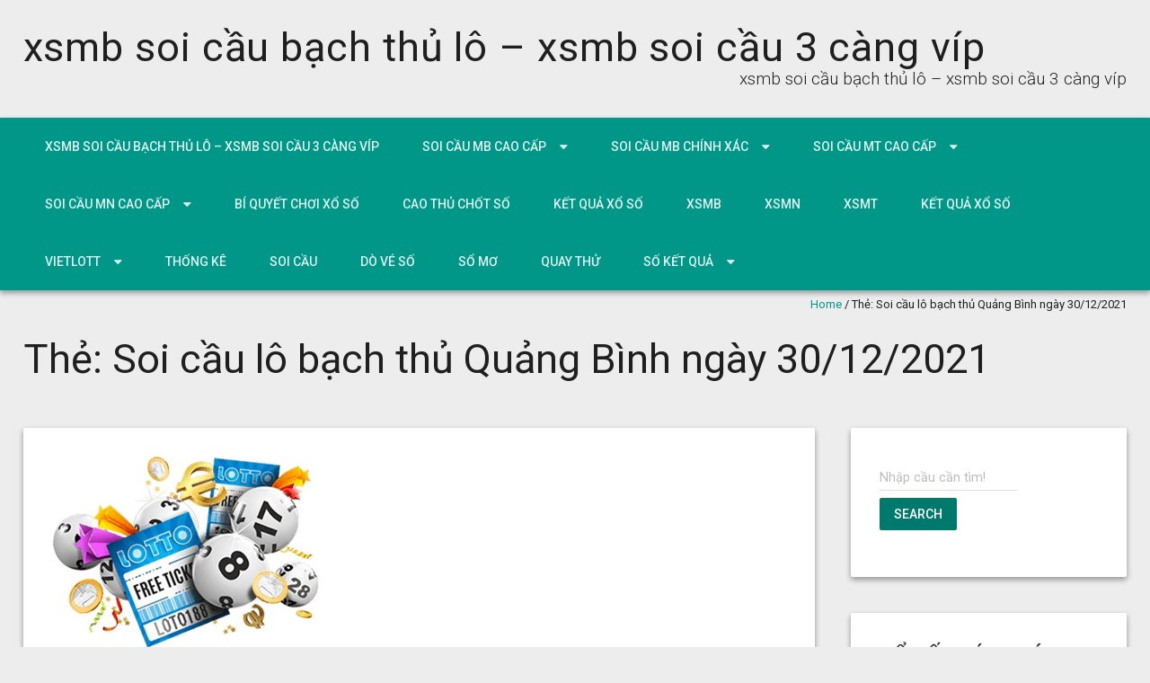

--- FILE ---
content_type: text/html; charset=utf-8
request_url: https://xosongaynay.com/tag/soi-cau-lo-bach-thu-quang-binh-ngay-30-12-2021/
body_size: 12802
content:
<!DOCTYPE html> <!--[if lt IE 7 ]><html class="ie ie6" lang="vi"><![endif]--> <!--[if IE 7 ]><html class="ie ie7" lang="vi"><![endif]--> <!--[if IE 8 ]><html class="ie ie8" lang="vi"><![endif]--> <!--[if ( gte IE 9 )|!( IE )]><!--><html lang="vi"><!--<![endif]--><head><meta charset="UTF-8" /><meta name="viewport" content="width=device-width, initial-scale=1, maximum-scale=1" /><meta http-equiv="X-UA-Compatible" content="IE=edge,chrome=1"><link rel="profile" href="https://gmpg.org/xfn/11" /><meta name='robots' content='index, follow, max-image-preview:large, max-snippet:-1, max-video-preview:-1' /><link type="text/css" media="all" href="https://xosongaynay.com/wp-content/cache/breeze-minification/css/breeze_a40ddd3e557219ea8f7cc764d933d8c3.css" rel="stylesheet" /><title>Soi c&#7847;u l&ocirc; b&#7841;ch th&#7911; Qu&#7843;ng B&igrave;nh ng&agrave;y 30/12/2021</title><meta name="description" content="Soi c&#7847;u l&ocirc; b&#7841;ch th&#7911; Qu&#7843;ng B&igrave;nh ng&agrave;y 30/12/2021 xsmb soi c&#7847;u b&#7841;ch th&#7911; l&ocirc; - xsmb soi c&#7847;u 3 c&agrave;ng v&iacute;p" /><link rel="canonical" href="https://xosongaynay.com/tag/soi-cau-lo-bach-thu-quang-binh-ngay-30-12-2021/" /><meta property="og:locale" content="vi_VN" /><meta property="og:type" content="article" /><meta property="og:title" content="Soi c&#7847;u l&ocirc; b&#7841;ch th&#7911; Qu&#7843;ng B&igrave;nh ng&agrave;y 30/12/2021" /><meta property="og:description" content="Soi c&#7847;u l&ocirc; b&#7841;ch th&#7911; Qu&#7843;ng B&igrave;nh ng&agrave;y 30/12/2021 xsmb soi c&#7847;u b&#7841;ch th&#7911; l&ocirc; - xsmb soi c&#7847;u 3 c&agrave;ng v&iacute;p" /><meta property="og:url" content="https://xosongaynay.com/tag/soi-cau-lo-bach-thu-quang-binh-ngay-30-12-2021/" /><meta property="og:site_name" content="xsmb soi c&#7847;u b&#7841;ch th&#7911; l&ocirc; - xsmb soi c&#7847;u 3 c&agrave;ng v&iacute;p" /><meta name="twitter:card" content="summary_large_image" /> <script type="application/ld+json" class="yoast-schema-graph">{"@context":"https://schema.org","@graph":[{"@type":"CollectionPage","@id":"https://xosongaynay.com/tag/soi-cau-lo-bach-thu-quang-binh-ngay-30-12-2021/","url":"https://xosongaynay.com/tag/soi-cau-lo-bach-thu-quang-binh-ngay-30-12-2021/","name":"Soi c&#7847;u l&ocirc; b&#7841;ch th&#7911; Qu&#7843;ng B&igrave;nh ng&agrave;y 30/12/2021","isPartOf":{"@id":"https://xosongaynay.com/#website"},"primaryImageOfPage":{"@id":"https://xosongaynay.com/tag/soi-cau-lo-bach-thu-quang-binh-ngay-30-12-2021/#primaryimage"},"image":{"@id":"https://xosongaynay.com/tag/soi-cau-lo-bach-thu-quang-binh-ngay-30-12-2021/#primaryimage"},"thumbnailUrl":"https://xosongaynay.com/wp-content/uploads/2025/05/lo-de-la-gi-tim-hieu-1.jpg","description":"Soi c&#7847;u l&ocirc; b&#7841;ch th&#7911; Qu&#7843;ng B&igrave;nh ng&agrave;y 30/12/2021 xsmb soi c&#7847;u b&#7841;ch th&#7911; l&ocirc; - xsmb soi c&#7847;u 3 c&agrave;ng v&iacute;p","breadcrumb":{"@id":"https://xosongaynay.com/tag/soi-cau-lo-bach-thu-quang-binh-ngay-30-12-2021/#breadcrumb"},"inLanguage":"vi"},{"@type":"ImageObject","inLanguage":"vi","@id":"https://xosongaynay.com/tag/soi-cau-lo-bach-thu-quang-binh-ngay-30-12-2021/#primaryimage","url":"https://xosongaynay.com/wp-content/uploads/2025/05/lo-de-la-gi-tim-hieu-1.jpg","contentUrl":"https://xosongaynay.com/wp-content/uploads/2025/05/lo-de-la-gi-tim-hieu-1.jpg","width":297,"height":214},{"@type":"BreadcrumbList","@id":"https://xosongaynay.com/tag/soi-cau-lo-bach-thu-quang-binh-ngay-30-12-2021/#breadcrumb","itemListElement":[{"@type":"ListItem","position":1,"name":"Home","item":"https://xosongaynay.com/"},{"@type":"ListItem","position":2,"name":"Soi c&#7847;u l&ocirc; b&#7841;ch th&#7911; Qu&#7843;ng B&igrave;nh ng&agrave;y 30/12/2021"}]},{"@type":"WebSite","@id":"https://xosongaynay.com/#website","url":"https://xosongaynay.com/","name":"xsmb soi c&#7847;u b&#7841;ch th&#7911; l&ocirc; - xsmb soi c&#7847;u 3 c&agrave;ng v&iacute;p","description":"xsmb soi c&#7847;u b&#7841;ch th&#7911; l&ocirc; - xsmb soi c&#7847;u 3 c&agrave;ng v&iacute;p","potentialAction":[{"@type":"SearchAction","target":{"@type":"EntryPoint","urlTemplate":"https://xosongaynay.com/?s={search_term_string}"},"query-input":"required name=search_term_string"}],"inLanguage":"vi"}]}</script> <link rel='dns-prefetch' href='//fonts.googleapis.com' /><link rel="alternate" type="application/rss+xml" title="D&ograve;ng th&ocirc;ng tin xsmb soi c&#7847;u b&#7841;ch th&#7911; l&ocirc; - xsmb soi c&#7847;u 3 c&agrave;ng v&iacute;p &raquo;" href="https://xosongaynay.com/feed/" /><link rel="alternate" type="application/rss+xml" title="D&ograve;ng ph&#7843;n h&#7891;i xsmb soi c&#7847;u b&#7841;ch th&#7911; l&ocirc; - xsmb soi c&#7847;u 3 c&agrave;ng v&iacute;p &raquo;" href="https://xosongaynay.com/comments/feed/" /><link rel="alternate" type="application/rss+xml" title="D&ograve;ng th&ocirc;ng tin cho Th&#7867; xsmb soi c&#7847;u b&#7841;ch th&#7911; l&ocirc; - xsmb soi c&#7847;u 3 c&agrave;ng v&iacute;p &raquo; Soi c&#7847;u l&ocirc; b&#7841;ch th&#7911; Qu&#7843;ng B&igrave;nh ng&agrave;y 30/12/2021" href="https://xosongaynay.com/tag/soi-cau-lo-bach-thu-quang-binh-ngay-30-12-2021/feed/" /> <script type="text/javascript">/*  */
window._wpemojiSettings = {"baseUrl":"https:\/\/s.w.org\/images\/core\/emoji\/14.0.0\/72x72\/","ext":".png","svgUrl":"https:\/\/s.w.org\/images\/core\/emoji\/14.0.0\/svg\/","svgExt":".svg","source":{"concatemoji":"https:\/\/xosongaynay.com\/wp-includes\/js\/wp-emoji-release.min.js?ver=6.4.7"}};
/*! This file is auto-generated */
!function(i,n){var o,s,e;function c(e){try{var t={supportTests:e,timestamp:(new Date).valueOf()};sessionStorage.setItem(o,JSON.stringify(t))}catch(e){}}function p(e,t,n){e.clearRect(0,0,e.canvas.width,e.canvas.height),e.fillText(t,0,0);var t=new Uint32Array(e.getImageData(0,0,e.canvas.width,e.canvas.height).data),r=(e.clearRect(0,0,e.canvas.width,e.canvas.height),e.fillText(n,0,0),new Uint32Array(e.getImageData(0,0,e.canvas.width,e.canvas.height).data));return t.every(function(e,t){return e===r[t]})}function u(e,t,n){switch(t){case"flag":return n(e,"\ud83c\udff3\ufe0f\u200d\u26a7\ufe0f","\ud83c\udff3\ufe0f\u200b\u26a7\ufe0f")?!1:!n(e,"\ud83c\uddfa\ud83c\uddf3","\ud83c\uddfa\u200b\ud83c\uddf3")&&!n(e,"\ud83c\udff4\udb40\udc67\udb40\udc62\udb40\udc65\udb40\udc6e\udb40\udc67\udb40\udc7f","\ud83c\udff4\u200b\udb40\udc67\u200b\udb40\udc62\u200b\udb40\udc65\u200b\udb40\udc6e\u200b\udb40\udc67\u200b\udb40\udc7f");case"emoji":return!n(e,"\ud83e\udef1\ud83c\udffb\u200d\ud83e\udef2\ud83c\udfff","\ud83e\udef1\ud83c\udffb\u200b\ud83e\udef2\ud83c\udfff")}return!1}function f(e,t,n){var r="undefined"!=typeof WorkerGlobalScope&&self instanceof WorkerGlobalScope?new OffscreenCanvas(300,150):i.createElement("canvas"),a=r.getContext("2d",{willReadFrequently:!0}),o=(a.textBaseline="top",a.font="600 32px Arial",{});return e.forEach(function(e){o[e]=t(a,e,n)}),o}function t(e){var t=i.createElement("script");t.src=e,t.defer=!0,i.head.appendChild(t)}"undefined"!=typeof Promise&&(o="wpEmojiSettingsSupports",s=["flag","emoji"],n.supports={everything:!0,everythingExceptFlag:!0},e=new Promise(function(e){i.addEventListener("DOMContentLoaded",e,{once:!0})}),new Promise(function(t){var n=function(){try{var e=JSON.parse(sessionStorage.getItem(o));if("object"==typeof e&&"number"==typeof e.timestamp&&(new Date).valueOf()<e.timestamp+604800&&"object"==typeof e.supportTests)return e.supportTests}catch(e){}return null}();if(!n){if("undefined"!=typeof Worker&&"undefined"!=typeof OffscreenCanvas&&"undefined"!=typeof URL&&URL.createObjectURL&&"undefined"!=typeof Blob)try{var e="postMessage("+f.toString()+"("+[JSON.stringify(s),u.toString(),p.toString()].join(",")+"));",r=new Blob([e],{type:"text/javascript"}),a=new Worker(URL.createObjectURL(r),{name:"wpTestEmojiSupports"});return void(a.onmessage=function(e){c(n=e.data),a.terminate(),t(n)})}catch(e){}c(n=f(s,u,p))}t(n)}).then(function(e){for(var t in e)n.supports[t]=e[t],n.supports.everything=n.supports.everything&&n.supports[t],"flag"!==t&&(n.supports.everythingExceptFlag=n.supports.everythingExceptFlag&&n.supports[t]);n.supports.everythingExceptFlag=n.supports.everythingExceptFlag&&!n.supports.flag,n.DOMReady=!1,n.readyCallback=function(){n.DOMReady=!0}}).then(function(){return e}).then(function(){var e;n.supports.everything||(n.readyCallback(),(e=n.source||{}).concatemoji?t(e.concatemoji):e.wpemoji&&e.twemoji&&(t(e.twemoji),t(e.wpemoji)))}))}((window,document),window._wpemojiSettings);
/*  */</script> <link rel='stylesheet' id='materia-roboto-css' href='//fonts.googleapis.com/css?family=Roboto:300italic,400italic,500italic,700italic,300,400,500,700&#038;subset=latin,latin-ext' type='text/css' media='all' /> <script type="text/javascript" id="breeze-prefetch-js-extra">/*  */
var breeze_prefetch = {"local_url":"https:\/\/xosongaynay.com","ignore_remote_prefetch":"1","ignore_list":["\/","\/page\/(.)","\/wp-admin\/"]};
/*  */</script> <script type="text/javascript" src="https://xosongaynay.com/wp-content/plugins/breeze/assets/js/js-front-end/breeze-prefetch-links.min.js?ver=2.1.6" id="breeze-prefetch-js"></script> <script type="text/javascript" src="https://xosongaynay.com/wp-includes/js/jquery/jquery.min.js?ver=3.7.1" id="jquery-core-js"></script> <script type="text/javascript" src="https://xosongaynay.com/wp-includes/js/jquery/jquery-migrate.min.js?ver=3.4.1" id="jquery-migrate-js"></script> <script type="text/javascript" src="https://xosongaynay.com/wp-includes/js/hoverIntent.min.js?ver=1.10.2" id="hoverIntent-js"></script> <script type="text/javascript" src="https://xosongaynay.com/wp-content/themes/materia-lite/js/materia.min.js?ver=1.0.12" id="materia-js"></script> <!--[if lt IE 9]> <script type="text/javascript" src="https://xosongaynay.com/wp-content/themes/materia-lite/js/html5.js?ver=1.0.12" id="html5shiv-js"></script> <![endif]--><link rel="https://api.w.org/" href="https://xosongaynay.com/wp-json/" /><link rel="alternate" type="application/json" href="https://xosongaynay.com/wp-json/wp/v2/tags/6020" /><link rel="EditURI" type="application/rsd+xml" title="RSD" href="https://xosongaynay.com/xmlrpc.php?rsd" /><meta name="generator" content="WordPress 6.4.7" /> <script async src="https://xosongaynay.com/wp-content/uploads/breeze/google/gtag.js?id=G-Q3X39GZ1QG"></script> <script>window.dataLayer = window.dataLayer || [];
			function gtag(){dataLayer.push(arguments);}
			gtag('js', new Date());
			gtag('config', 'G-Q3X39GZ1QG');</script> <link rel="icon" href="https://xosongaynay.com/wp-content/uploads/2025/07/logodecat-150x150.jpg" sizes="32x32" /><link rel="icon" href="https://xosongaynay.com/wp-content/uploads/2025/07/logodecat.jpg" sizes="192x192" /><link rel="apple-touch-icon" href="https://xosongaynay.com/wp-content/uploads/2025/07/logodecat.jpg" /><meta name="msapplication-TileImage" content="https://xosongaynay.com/wp-content/uploads/2025/07/logodecat.jpg" /></head><body class="archive tag tag-soi-cau-lo-bach-thu-quang-binh-ngay-30-12-2021 tag-6020"><div id="main-wrap" class=''><div id="header"><div class="container"><h1 class="site-title"> <a class="site-title-link" href="https://xosongaynay.com">xsmb soi c&#7847;u b&#7841;ch th&#7911; l&ocirc; &#8211; xsmb soi c&#7847;u 3 c&agrave;ng v&iacute;p</a></h1><div id="tagline">xsmb soi c&#7847;u b&#7841;ch th&#7911; l&ocirc; &#8211; xsmb soi c&#7847;u 3 c&agrave;ng v&iacute;p</div></div></div><div id="nav-wrap"> <span class="icefit-mobile-menu-open"><i class="fa fa-bars"></i></span><div id="navbar" class="container"><nav class="navigation main-nav"><ul id="menu-memu" class="menu sf-menu"><li id="menu-item-16692" class="menu-item menu-item-type-post_type menu-item-object-page menu-item-home menu-item-16692"><a href="https://xosongaynay.com/trang-chu/">xsmb soi c&#7847;u b&#7841;ch th&#7911; l&ocirc; &ndash; xsmb soi c&#7847;u 3 c&agrave;ng v&iacute;p</a></li><li id="menu-item-17148" class="menu-item menu-item-type-taxonomy menu-item-object-category menu-item-has-children menu-item-17148"><a href="https://xosongaynay.com/soi-cau-mb-cao-cap/">Soi c&#7847;u mb cao c&#7845;p</a><ul class="sub-menu"><li id="menu-item-16990" class="menu-item menu-item-type-post_type menu-item-object-page menu-item-16990"><a href="https://xosongaynay.com/soi-cau-lo-2-nhay-mb-sieu-chuan/">soi c&#7847;u l&ocirc; 2 nh&aacute;y mi&#7873;n b&#7855;c si&ecirc;u chu&#7849;n</a></li><li id="menu-item-16657" class="menu-item menu-item-type-post_type menu-item-object-page menu-item-16657"><a href="https://xosongaynay.com/soi-cau-ba-cang-vip-mb-dep-nhat/">soi c&#7847;u ba c&agrave;ng v&iacute;p mb &#273;&#7865;p nh&#7845;t</a></li><li id="menu-item-16658" class="menu-item menu-item-type-post_type menu-item-object-page menu-item-16658"><a href="https://xosongaynay.com/soi-cau-bach-thu-de-mb-dep-nhat/">soi c&#7847;u b&#7841;ch th&#7911; &#273;&#7873; mb &#273;&#7865;p nh&#7845;t</a></li><li id="menu-item-16659" class="menu-item menu-item-type-post_type menu-item-object-page menu-item-16659"><a href="https://xosongaynay.com/soi-cau-bach-thu-lo-kep-mb-dep-nhat/">soi c&#7847;u b&#7841;ch th&#7911; l&ocirc; k&eacute;p mb &#273;&#7865;p nh&#7845;t</a></li><li id="menu-item-16660" class="menu-item menu-item-type-post_type menu-item-object-page menu-item-16660"><a href="https://xosongaynay.com/soi-cau-bach-thu-lo-mb-dep-nhat/">soi c&#7847;u b&#7841;ch th&#7911; l&ocirc; mb &#273;&#7865;p nh&#7845;t</a></li><li id="menu-item-16663" class="menu-item menu-item-type-post_type menu-item-object-page menu-item-16663"><a href="https://xosongaynay.com/soi-cau-cap-3-cang-vip-mb-dep-nhat/">soi c&#7847;u c&#7863;p 3 c&agrave;ng v&iacute;p mb &#273;&#7865;p nh&#7845;t</a></li><li id="menu-item-16666" class="menu-item menu-item-type-post_type menu-item-object-page menu-item-16666"><a href="https://xosongaynay.com/soi-cau-dan-de-4-con-mb-dep-nhat/">soi c&#7847;u d&agrave;n &#273;&#7873; 4 con mb &#273;&#7865;p nh&#7845;t</a></li><li id="menu-item-17005" class="menu-item menu-item-type-post_type menu-item-object-page menu-item-17005"><a href="https://xosongaynay.com/soi-cau-dan-de-6-con-mb-dep-nhat/">soi c&#7847;u d&agrave;n &#273;&#7873; 6 con mb &#273;&#7865;p nh&#7845;t</a></li><li id="menu-item-17004" class="menu-item menu-item-type-post_type menu-item-object-page menu-item-17004"><a href="https://xosongaynay.com/soi-cau-dan-de-8-con-mb-dep-nhat/">soi c&#7847;u d&agrave;n &#273;&#7873; 8 con mb &#273;&#7865;p nh&#7845;t</a></li><li id="menu-item-17003" class="menu-item menu-item-type-post_type menu-item-object-page menu-item-17003"><a href="https://xosongaynay.com/soi-cau-dan-de-10-con-mb-dep-nhat/">soi c&#7847;u d&agrave;n &#273;&#7873; 10 con mb &#273;&#7865;p nh&#7845;t</a></li><li id="menu-item-16667" class="menu-item menu-item-type-post_type menu-item-object-page menu-item-16667"><a href="https://xosongaynay.com/soi-cau-dan-lo-10-con-mb-dep-nhat/">soi c&#7847;u d&agrave;n l&ocirc; 10 con mb &#273;&#7865;p nh&#7845;t</a></li><li id="menu-item-16668" class="menu-item menu-item-type-post_type menu-item-object-page menu-item-16668"><a href="https://xosongaynay.com/soi-cau-dan-lo-4-con-mb-dep-nhat/">soi c&#7847;u d&agrave;n l&ocirc; 4 con mb &#273;&#7865;p nh&#7845;t</a></li><li id="menu-item-16669" class="menu-item menu-item-type-post_type menu-item-object-page menu-item-16669"><a href="https://xosongaynay.com/soi-cau-dan-lo-6-con-mb-dep-nhat/">soi c&#7847;u d&agrave;n l&ocirc; 6 con mb &#273;&#7865;p nh&#7845;t</a></li></ul></li><li id="menu-item-17149" class="menu-item menu-item-type-taxonomy menu-item-object-category menu-item-has-children menu-item-17149"><a href="https://xosongaynay.com/soi-cau-mb-chinh-xac/">Soi c&#7847;u mb ch&iacute;nh x&aacute;c</a><ul class="sub-menu"><li id="menu-item-16670" class="menu-item menu-item-type-post_type menu-item-object-page menu-item-16670"><a href="https://xosongaynay.com/soi-cau-dan-lo-8-con-mb-dep-nhat/">soi c&#7847;u d&agrave;n l&ocirc; 8 con mb &#273;&#7865;p nh&#7845;t</a></li><li id="menu-item-16673" class="menu-item menu-item-type-post_type menu-item-object-page menu-item-16673"><a href="https://xosongaynay.com/soi-cau-de-dau-duoi-mb-dep-nhat/">soi c&#7847;u &#273;&#7873; &#273;&#7847;u &#273;u&ocirc;i mb &#273;&#7865;p nh&#7845;t</a></li><li id="menu-item-16678" class="menu-item menu-item-type-post_type menu-item-object-page menu-item-16678"><a href="https://xosongaynay.com/soi-cau-lo-xien-2-mb-dep-nhat/">soi c&#7847;u l&ocirc; xi&ecirc;n 2 mb &#273;&#7865;p nh&#7845;t</a></li><li id="menu-item-16679" class="menu-item menu-item-type-post_type menu-item-object-page menu-item-16679"><a href="https://xosongaynay.com/soi-cau-lo-xien-3-mb-dep-nhat/">soi c&#7847;u l&ocirc; xi&ecirc;n 3 mb &#273;&#7865;p nh&#7845;t</a></li><li id="menu-item-16680" class="menu-item menu-item-type-post_type menu-item-object-page menu-item-16680"><a href="https://xosongaynay.com/soi-cau-lo-xien-4-mb-dep-nhat/">soi c&#7847;u l&ocirc; xi&ecirc;n 4 mb &#273;&#7865;p nh&#7845;t</a></li><li id="menu-item-16685" class="menu-item menu-item-type-post_type menu-item-object-page menu-item-16685"><a href="https://xosongaynay.com/soi-cau-song-thu-de-mb-dep-nhat/">soi c&#7847;u song th&#7911; &#273;&#7873; mb &#273;&#7865;p nh&#7845;t</a></li><li id="menu-item-16686" class="menu-item menu-item-type-post_type menu-item-object-page menu-item-16686"><a href="https://xosongaynay.com/soi-cau-song-thu-lo-kep-mb-dep-nhat/">soi c&#7847;u song th&#7911; l&ocirc; k&eacute;p mb &#273;&#7865;p nh&#7845;t</a></li><li id="menu-item-16687" class="menu-item menu-item-type-post_type menu-item-object-page menu-item-16687"><a href="https://xosongaynay.com/soi-cau-song-thu-lo-mb-dep-nhat/">soi c&#7847;u song th&#7911; l&ocirc; mb &#273;&#7865;p nh&#7845;t</a></li></ul></li><li id="menu-item-17151" class="menu-item menu-item-type-taxonomy menu-item-object-category menu-item-has-children menu-item-17151"><a href="https://xosongaynay.com/soi-cau-mt-cao-cap/">Soi c&#7847;u mt cao c&#7845;p</a><ul class="sub-menu"><li id="menu-item-16662" class="menu-item menu-item-type-post_type menu-item-object-page menu-item-16662"><a href="https://xosongaynay.com/soi-cau-bao-lo-mt-dep-nhat/">soi c&#7847;u bao l&ocirc; mt &#273;&#7865;p nh&#7845;t</a></li><li id="menu-item-16665" class="menu-item menu-item-type-post_type menu-item-object-page menu-item-16665"><a href="https://xosongaynay.com/soi-cau-cap-xiu-chu-mt-dep-nhat/">soi c&#7847;u c&#7863;p x&iacute;u ch&#7911; mt &#273;&#7865;p nh&#7845;t</a></li><li id="menu-item-16672" class="menu-item menu-item-type-post_type menu-item-object-page menu-item-16672"><a href="https://xosongaynay.com/soi-cau-dac-biet-mien-trung-dep-nhat/">soi c&#7847;u &#273;&#7863;c bi&#7879;t mt &#273;&#7865;p nh&#7845;t</a></li><li id="menu-item-16675" class="menu-item menu-item-type-post_type menu-item-object-page menu-item-16675"><a href="https://xosongaynay.com/soi-cau-giai-tam-mt-dep-nhat/">soi c&#7847;u gi&#7843;i t&aacute;m mt &#273;&#7865;p nh&#7845;t</a></li><li id="menu-item-16677" class="menu-item menu-item-type-post_type menu-item-object-page menu-item-16677"><a href="https://xosongaynay.com/soi-cau-lo-3-mien-trung-dep-nhat/">soi c&#7847;u l&ocirc; 3 s&#7889; mt &#273;&#7865;p nh&#7845;t</a></li><li id="menu-item-16682" class="menu-item menu-item-type-post_type menu-item-object-page menu-item-16682"><a href="https://xosongaynay.com/soi-cau-dau-duoi-giai-8-mt-dep-nhat/">soi c&#7847;u s&#7899; &#273;&#7847;u &#273;u&ocirc;i gi&#7843;i 8 mt &#273;&#7865;p nh&#7845;t</a></li><li id="menu-item-16684" class="menu-item menu-item-type-post_type menu-item-object-page menu-item-16684"><a href="https://xosongaynay.com/soi-cau-dau-duoi-giai-dac-biet-mt-dep-nhat/">soi c&#7847;u s&#7899; &#273;&#7847;u &#273;u&ocirc;i gi&#7843;i &#273;&#7863;c bi&#7879;t mt &#273;&#7865;p nh&#7845;t</a></li><li id="menu-item-16691" class="menu-item menu-item-type-post_type menu-item-object-page menu-item-16691"><a href="https://xosongaynay.com/soi-cau-xiu-chu-mien-trung-dep-nhat/">soi c&#7847;u x&iacute;u ch&#7911; mt &#273;&#7865;p nh&#7845;t</a></li><li id="menu-item-16689" class="menu-item menu-item-type-post_type menu-item-object-page menu-item-16689"><a href="https://xosongaynay.com/soi-cau-song-thu-lo-mt-dep-nhat/">soi c&#7847;u song th&#7911; l&ocirc; mt &#273;&#7865;p nh&#7845;t</a></li></ul></li><li id="menu-item-17150" class="menu-item menu-item-type-taxonomy menu-item-object-category menu-item-has-children menu-item-17150"><a href="https://xosongaynay.com/soi-cau-mn-cao-cap/">Soi c&#7847;u mn cao c&#7845;p</a><ul class="sub-menu"><li id="menu-item-16664" class="menu-item menu-item-type-post_type menu-item-object-page menu-item-16664"><a href="https://xosongaynay.com/soi-cau-cap-xiu-chu-mn-dep-nhat/">soi c&#7847;u c&#7863;p x&iacute;u ch&#7911; mn &#273;&#7865;p nh&#7845;t</a></li><li id="menu-item-16661" class="menu-item menu-item-type-post_type menu-item-object-page menu-item-16661"><a href="https://xosongaynay.com/soi-cau-bao-lo-mn-dep-nhat/">soi c&#7847;u bao l&ocirc; mn &#273;&#7865;p nh&#7845;t</a></li><li id="menu-item-16671" class="menu-item menu-item-type-post_type menu-item-object-page menu-item-16671"><a href="https://xosongaynay.com/soi-cau-dac-biet-mien-nam-dep-nhat/">soi c&#7847;u &#273;&#7863;c bi&#7879;t mn &#273;&#7865;p nh&#7845;t</a></li><li id="menu-item-16674" class="menu-item menu-item-type-post_type menu-item-object-page menu-item-16674"><a href="https://xosongaynay.com/soi-cau-giai-tam-mien-nam-dep-nhat/">soi c&#7847;u gi&#7843;i t&aacute;m mn &#273;&#7865;p nh&#7845;t</a></li><li id="menu-item-16676" class="menu-item menu-item-type-post_type menu-item-object-page menu-item-16676"><a href="https://xosongaynay.com/soi-cau-lo-3-mien-nam-dep-nhat/">soi c&#7847;u l&ocirc; 3 s&#7889; mn &#273;&#7865;p nh&#7845;t</a></li><li id="menu-item-16681" class="menu-item menu-item-type-post_type menu-item-object-page menu-item-16681"><a href="https://xosongaynay.com/soi-cau-dau-duoi-giai-8-mn-dep-nhat/">soi c&#7847;u s&#7899; &#273;&#7847;u &#273;u&ocirc;i gi&#7843;i 8 mn &#273;&#7865;p nh&#7845;t</a></li><li id="menu-item-16683" class="menu-item menu-item-type-post_type menu-item-object-page menu-item-16683"><a href="https://xosongaynay.com/soi-cau-dau-duoi-giai-dac-biet-mn-dep-nhat/">soi c&#7847;u s&#7899; &#273;&#7847;u &#273;u&ocirc;i gi&#7843;i &#273;&#7863;c bi&#7879;t mn &#273;&#7865;p nh&#7845;t</a></li><li id="menu-item-16688" class="menu-item menu-item-type-post_type menu-item-object-page menu-item-16688"><a href="https://xosongaynay.com/soi-cau-song-thu-lo-mn-dep-nhat/">soi c&#7847;u song th&#7911; l&ocirc; mn &#273;&#7865;p nh&#7845;t</a></li><li id="menu-item-16690" class="menu-item menu-item-type-post_type menu-item-object-page menu-item-16690"><a href="https://xosongaynay.com/soi-cau-xiu-chu-mien-nam-dep-nhat/">soi c&#7847;u x&iacute;u ch&#7911; mn &#273;&#7865;p nh&#7845;t</a></li></ul></li><li id="menu-item-17146" class="menu-item menu-item-type-taxonomy menu-item-object-category menu-item-17146"><a href="https://xosongaynay.com/bi-quyet-choi-xo-so/">B&iacute; quy&#7871;t ch&#417;i x&#7893; s&#7889;</a></li><li id="menu-item-17147" class="menu-item menu-item-type-taxonomy menu-item-object-category menu-item-17147"><a href="https://xosongaynay.com/cao-thu-chot-so/">Cao th&#7911; ch&#7889;t s&#7889;</a></li><li id="menu-item-16966" class="menu-item menu-item-type-post_type menu-item-object-post menu-item-16966"><a href="https://xosongaynay.com/ket-qua-xo/">k&#7871;t qu&#7843; x&#7893; s&#7889;</a></li><li id="menu-item-17996" class="menu-item menu-item-type-post_type menu-item-object-post menu-item-17996"><a href="https://xosongaynay.com/ket-qua-xo-so-mien-bac-kqxsmb-hom-nay/">XSMB</a></li><li id="menu-item-17997" class="menu-item menu-item-type-post_type menu-item-object-post menu-item-17997"><a href="https://xosongaynay.com/ket-qua-xo-so-mien-nam-kqxsmn-hom-nay/">XSMN</a></li><li id="menu-item-17998" class="menu-item menu-item-type-post_type menu-item-object-post menu-item-17998"><a href="https://xosongaynay.com/ket-qua-xo-so-mien-trung-kqxsmt-hom-nay/">XSMT</a></li><li id="menu-item-17999" class="menu-item menu-item-type-post_type menu-item-object-post menu-item-17999"><a href="https://xosongaynay.com/ket-qua-xo-so/">K&#7870;T QU&#7842; X&#7892; S&#7888;</a></li><li id="menu-item-18000" class="menu-item menu-item-type-post_type menu-item-object-post menu-item-has-children menu-item-18000"><a href="https://xosongaynay.com/ket-qua-xo-so-vietlott-hom-nay/">VIETLOTT</a><ul class="sub-menu"><li id="menu-item-18001" class="menu-item menu-item-type-post_type menu-item-object-post menu-item-18001"><a href="https://xosongaynay.com/ket-qua-xo-so-vietlott-hom-nay/">K&#7870;T QU&#7842; X&#7892; S&#7888; VIETLOTT H&Ocirc;M NAY</a></li><li id="menu-item-18002" class="menu-item menu-item-type-post_type menu-item-object-post menu-item-18002"><a href="https://xosongaynay.com/ket-qua-xo-so-mega-6-45-hom-nay/">Mega 6&#215;45</a></li><li id="menu-item-18003" class="menu-item menu-item-type-post_type menu-item-object-post menu-item-18003"><a href="https://xosongaynay.com/ket-qua-xo-so-max-3d-hom-nay/">Max 3D</a></li><li id="menu-item-18004" class="menu-item menu-item-type-post_type menu-item-object-post menu-item-18004"><a href="https://xosongaynay.com/ket-qua-xo-so-max-4d-hom-nay/">Max 4D</a></li><li id="menu-item-18005" class="menu-item menu-item-type-post_type menu-item-object-post menu-item-18005"><a href="https://xosongaynay.com/ket-qua-xo-so-power-6-55-hom-nay/">Power 6/55</a></li></ul></li><li id="menu-item-18006" class="menu-item menu-item-type-post_type menu-item-object-post menu-item-18006"><a href="https://xosongaynay.com/thong-ke-xo-so/">TH&#7888;NG K&Ecirc;</a></li><li id="menu-item-18007" class="menu-item menu-item-type-post_type menu-item-object-post menu-item-18007"><a href="https://xosongaynay.com/soi-cau-xo-so/">SOI C&#7846;U</a></li><li id="menu-item-18008" class="menu-item menu-item-type-post_type menu-item-object-post menu-item-18008"><a href="https://xosongaynay.com/do-ve-so-tra-cuu-ket-qua-xo-so/">D&Ograve; V&Eacute; S&#7888;</a></li><li id="menu-item-18009" class="menu-item menu-item-type-post_type menu-item-object-post menu-item-18009"><a href="https://xosongaynay.com/so-mo/">S&#7892; M&#416;</a></li><li id="menu-item-18010" class="menu-item menu-item-type-post_type menu-item-object-post menu-item-18010"><a href="https://xosongaynay.com/quay-thu-ket-qua-xo-so-3-mien/">QUAY TH&#7916;</a></li><li id="menu-item-18011" class="menu-item menu-item-type-post_type menu-item-object-post menu-item-has-children menu-item-18011"><a href="https://xosongaynay.com/skq-xsmb-tong-hop-kq-xsmb-30-ngay/">S&#7888; K&#7870;T QU&#7842;</a><ul class="sub-menu"><li id="menu-item-18012" class="menu-item menu-item-type-post_type menu-item-object-post menu-item-18012"><a href="https://xosongaynay.com/skq-xsmb-tong-hop-kq-xsmb-30-ngay/">S&#7889; k&#7871;t qu&#7843; mi&#7873;n b&#7855;c</a></li><li id="menu-item-18013" class="menu-item menu-item-type-post_type menu-item-object-post menu-item-18013"><a href="https://xosongaynay.com/skq-xsmt-tong-hop-kq-xsmt-30-ngay/">S&#7889; k&#7871;t qu&#7843; mi&#7873;n trung</a></li><li id="menu-item-18014" class="menu-item menu-item-type-post_type menu-item-object-post menu-item-18014"><a href="https://xosongaynay.com/skq-xsmn-tong-hop-kq-xsmn-30-ngay/">S&#7889; k&#7871;t qu&#7843; mi&#7873;n nam</a></li></ul></li></ul></nav></div></div><div id="icefit-mobile-menu"> <span class="icefit-mobile-menu-close"><i class="fa fa-times-circle"></i></span><form role="search" method="get" class="search-form" action="https://xosongaynay.com/"> <label> <span class="screen-reader-text">Search for:</span> <i class="fa fa-search" aria-hidden="true"></i> <input type="search" class="search-field" placeholder="Search &hellip;" value="" name="s" /> </label> <input type="submit" class="search-submit" value="Search"></form><div class="menu-memu-container"><ul id="menu-memu-1" class="menu"><li class="menu-item menu-item-type-post_type menu-item-object-page menu-item-home menu-item-16692"><a href="https://xosongaynay.com/trang-chu/">xsmb soi c&#7847;u b&#7841;ch th&#7911; l&ocirc; &ndash; xsmb soi c&#7847;u 3 c&agrave;ng v&iacute;p</a></li><li class="menu-item menu-item-type-taxonomy menu-item-object-category menu-item-has-children menu-item-17148"><a href="https://xosongaynay.com/soi-cau-mb-cao-cap/">Soi c&#7847;u mb cao c&#7845;p</a><ul class="sub-menu"><li class="menu-item menu-item-type-post_type menu-item-object-page menu-item-16990"><a href="https://xosongaynay.com/soi-cau-lo-2-nhay-mb-sieu-chuan/">soi c&#7847;u l&ocirc; 2 nh&aacute;y mi&#7873;n b&#7855;c si&ecirc;u chu&#7849;n</a></li><li class="menu-item menu-item-type-post_type menu-item-object-page menu-item-16657"><a href="https://xosongaynay.com/soi-cau-ba-cang-vip-mb-dep-nhat/">soi c&#7847;u ba c&agrave;ng v&iacute;p mb &#273;&#7865;p nh&#7845;t</a></li><li class="menu-item menu-item-type-post_type menu-item-object-page menu-item-16658"><a href="https://xosongaynay.com/soi-cau-bach-thu-de-mb-dep-nhat/">soi c&#7847;u b&#7841;ch th&#7911; &#273;&#7873; mb &#273;&#7865;p nh&#7845;t</a></li><li class="menu-item menu-item-type-post_type menu-item-object-page menu-item-16659"><a href="https://xosongaynay.com/soi-cau-bach-thu-lo-kep-mb-dep-nhat/">soi c&#7847;u b&#7841;ch th&#7911; l&ocirc; k&eacute;p mb &#273;&#7865;p nh&#7845;t</a></li><li class="menu-item menu-item-type-post_type menu-item-object-page menu-item-16660"><a href="https://xosongaynay.com/soi-cau-bach-thu-lo-mb-dep-nhat/">soi c&#7847;u b&#7841;ch th&#7911; l&ocirc; mb &#273;&#7865;p nh&#7845;t</a></li><li class="menu-item menu-item-type-post_type menu-item-object-page menu-item-16663"><a href="https://xosongaynay.com/soi-cau-cap-3-cang-vip-mb-dep-nhat/">soi c&#7847;u c&#7863;p 3 c&agrave;ng v&iacute;p mb &#273;&#7865;p nh&#7845;t</a></li><li class="menu-item menu-item-type-post_type menu-item-object-page menu-item-16666"><a href="https://xosongaynay.com/soi-cau-dan-de-4-con-mb-dep-nhat/">soi c&#7847;u d&agrave;n &#273;&#7873; 4 con mb &#273;&#7865;p nh&#7845;t</a></li><li class="menu-item menu-item-type-post_type menu-item-object-page menu-item-17005"><a href="https://xosongaynay.com/soi-cau-dan-de-6-con-mb-dep-nhat/">soi c&#7847;u d&agrave;n &#273;&#7873; 6 con mb &#273;&#7865;p nh&#7845;t</a></li><li class="menu-item menu-item-type-post_type menu-item-object-page menu-item-17004"><a href="https://xosongaynay.com/soi-cau-dan-de-8-con-mb-dep-nhat/">soi c&#7847;u d&agrave;n &#273;&#7873; 8 con mb &#273;&#7865;p nh&#7845;t</a></li><li class="menu-item menu-item-type-post_type menu-item-object-page menu-item-17003"><a href="https://xosongaynay.com/soi-cau-dan-de-10-con-mb-dep-nhat/">soi c&#7847;u d&agrave;n &#273;&#7873; 10 con mb &#273;&#7865;p nh&#7845;t</a></li><li class="menu-item menu-item-type-post_type menu-item-object-page menu-item-16667"><a href="https://xosongaynay.com/soi-cau-dan-lo-10-con-mb-dep-nhat/">soi c&#7847;u d&agrave;n l&ocirc; 10 con mb &#273;&#7865;p nh&#7845;t</a></li><li class="menu-item menu-item-type-post_type menu-item-object-page menu-item-16668"><a href="https://xosongaynay.com/soi-cau-dan-lo-4-con-mb-dep-nhat/">soi c&#7847;u d&agrave;n l&ocirc; 4 con mb &#273;&#7865;p nh&#7845;t</a></li><li class="menu-item menu-item-type-post_type menu-item-object-page menu-item-16669"><a href="https://xosongaynay.com/soi-cau-dan-lo-6-con-mb-dep-nhat/">soi c&#7847;u d&agrave;n l&ocirc; 6 con mb &#273;&#7865;p nh&#7845;t</a></li></ul></li><li class="menu-item menu-item-type-taxonomy menu-item-object-category menu-item-has-children menu-item-17149"><a href="https://xosongaynay.com/soi-cau-mb-chinh-xac/">Soi c&#7847;u mb ch&iacute;nh x&aacute;c</a><ul class="sub-menu"><li class="menu-item menu-item-type-post_type menu-item-object-page menu-item-16670"><a href="https://xosongaynay.com/soi-cau-dan-lo-8-con-mb-dep-nhat/">soi c&#7847;u d&agrave;n l&ocirc; 8 con mb &#273;&#7865;p nh&#7845;t</a></li><li class="menu-item menu-item-type-post_type menu-item-object-page menu-item-16673"><a href="https://xosongaynay.com/soi-cau-de-dau-duoi-mb-dep-nhat/">soi c&#7847;u &#273;&#7873; &#273;&#7847;u &#273;u&ocirc;i mb &#273;&#7865;p nh&#7845;t</a></li><li class="menu-item menu-item-type-post_type menu-item-object-page menu-item-16678"><a href="https://xosongaynay.com/soi-cau-lo-xien-2-mb-dep-nhat/">soi c&#7847;u l&ocirc; xi&ecirc;n 2 mb &#273;&#7865;p nh&#7845;t</a></li><li class="menu-item menu-item-type-post_type menu-item-object-page menu-item-16679"><a href="https://xosongaynay.com/soi-cau-lo-xien-3-mb-dep-nhat/">soi c&#7847;u l&ocirc; xi&ecirc;n 3 mb &#273;&#7865;p nh&#7845;t</a></li><li class="menu-item menu-item-type-post_type menu-item-object-page menu-item-16680"><a href="https://xosongaynay.com/soi-cau-lo-xien-4-mb-dep-nhat/">soi c&#7847;u l&ocirc; xi&ecirc;n 4 mb &#273;&#7865;p nh&#7845;t</a></li><li class="menu-item menu-item-type-post_type menu-item-object-page menu-item-16685"><a href="https://xosongaynay.com/soi-cau-song-thu-de-mb-dep-nhat/">soi c&#7847;u song th&#7911; &#273;&#7873; mb &#273;&#7865;p nh&#7845;t</a></li><li class="menu-item menu-item-type-post_type menu-item-object-page menu-item-16686"><a href="https://xosongaynay.com/soi-cau-song-thu-lo-kep-mb-dep-nhat/">soi c&#7847;u song th&#7911; l&ocirc; k&eacute;p mb &#273;&#7865;p nh&#7845;t</a></li><li class="menu-item menu-item-type-post_type menu-item-object-page menu-item-16687"><a href="https://xosongaynay.com/soi-cau-song-thu-lo-mb-dep-nhat/">soi c&#7847;u song th&#7911; l&ocirc; mb &#273;&#7865;p nh&#7845;t</a></li></ul></li><li class="menu-item menu-item-type-taxonomy menu-item-object-category menu-item-has-children menu-item-17151"><a href="https://xosongaynay.com/soi-cau-mt-cao-cap/">Soi c&#7847;u mt cao c&#7845;p</a><ul class="sub-menu"><li class="menu-item menu-item-type-post_type menu-item-object-page menu-item-16662"><a href="https://xosongaynay.com/soi-cau-bao-lo-mt-dep-nhat/">soi c&#7847;u bao l&ocirc; mt &#273;&#7865;p nh&#7845;t</a></li><li class="menu-item menu-item-type-post_type menu-item-object-page menu-item-16665"><a href="https://xosongaynay.com/soi-cau-cap-xiu-chu-mt-dep-nhat/">soi c&#7847;u c&#7863;p x&iacute;u ch&#7911; mt &#273;&#7865;p nh&#7845;t</a></li><li class="menu-item menu-item-type-post_type menu-item-object-page menu-item-16672"><a href="https://xosongaynay.com/soi-cau-dac-biet-mien-trung-dep-nhat/">soi c&#7847;u &#273;&#7863;c bi&#7879;t mt &#273;&#7865;p nh&#7845;t</a></li><li class="menu-item menu-item-type-post_type menu-item-object-page menu-item-16675"><a href="https://xosongaynay.com/soi-cau-giai-tam-mt-dep-nhat/">soi c&#7847;u gi&#7843;i t&aacute;m mt &#273;&#7865;p nh&#7845;t</a></li><li class="menu-item menu-item-type-post_type menu-item-object-page menu-item-16677"><a href="https://xosongaynay.com/soi-cau-lo-3-mien-trung-dep-nhat/">soi c&#7847;u l&ocirc; 3 s&#7889; mt &#273;&#7865;p nh&#7845;t</a></li><li class="menu-item menu-item-type-post_type menu-item-object-page menu-item-16682"><a href="https://xosongaynay.com/soi-cau-dau-duoi-giai-8-mt-dep-nhat/">soi c&#7847;u s&#7899; &#273;&#7847;u &#273;u&ocirc;i gi&#7843;i 8 mt &#273;&#7865;p nh&#7845;t</a></li><li class="menu-item menu-item-type-post_type menu-item-object-page menu-item-16684"><a href="https://xosongaynay.com/soi-cau-dau-duoi-giai-dac-biet-mt-dep-nhat/">soi c&#7847;u s&#7899; &#273;&#7847;u &#273;u&ocirc;i gi&#7843;i &#273;&#7863;c bi&#7879;t mt &#273;&#7865;p nh&#7845;t</a></li><li class="menu-item menu-item-type-post_type menu-item-object-page menu-item-16691"><a href="https://xosongaynay.com/soi-cau-xiu-chu-mien-trung-dep-nhat/">soi c&#7847;u x&iacute;u ch&#7911; mt &#273;&#7865;p nh&#7845;t</a></li><li class="menu-item menu-item-type-post_type menu-item-object-page menu-item-16689"><a href="https://xosongaynay.com/soi-cau-song-thu-lo-mt-dep-nhat/">soi c&#7847;u song th&#7911; l&ocirc; mt &#273;&#7865;p nh&#7845;t</a></li></ul></li><li class="menu-item menu-item-type-taxonomy menu-item-object-category menu-item-has-children menu-item-17150"><a href="https://xosongaynay.com/soi-cau-mn-cao-cap/">Soi c&#7847;u mn cao c&#7845;p</a><ul class="sub-menu"><li class="menu-item menu-item-type-post_type menu-item-object-page menu-item-16664"><a href="https://xosongaynay.com/soi-cau-cap-xiu-chu-mn-dep-nhat/">soi c&#7847;u c&#7863;p x&iacute;u ch&#7911; mn &#273;&#7865;p nh&#7845;t</a></li><li class="menu-item menu-item-type-post_type menu-item-object-page menu-item-16661"><a href="https://xosongaynay.com/soi-cau-bao-lo-mn-dep-nhat/">soi c&#7847;u bao l&ocirc; mn &#273;&#7865;p nh&#7845;t</a></li><li class="menu-item menu-item-type-post_type menu-item-object-page menu-item-16671"><a href="https://xosongaynay.com/soi-cau-dac-biet-mien-nam-dep-nhat/">soi c&#7847;u &#273;&#7863;c bi&#7879;t mn &#273;&#7865;p nh&#7845;t</a></li><li class="menu-item menu-item-type-post_type menu-item-object-page menu-item-16674"><a href="https://xosongaynay.com/soi-cau-giai-tam-mien-nam-dep-nhat/">soi c&#7847;u gi&#7843;i t&aacute;m mn &#273;&#7865;p nh&#7845;t</a></li><li class="menu-item menu-item-type-post_type menu-item-object-page menu-item-16676"><a href="https://xosongaynay.com/soi-cau-lo-3-mien-nam-dep-nhat/">soi c&#7847;u l&ocirc; 3 s&#7889; mn &#273;&#7865;p nh&#7845;t</a></li><li class="menu-item menu-item-type-post_type menu-item-object-page menu-item-16681"><a href="https://xosongaynay.com/soi-cau-dau-duoi-giai-8-mn-dep-nhat/">soi c&#7847;u s&#7899; &#273;&#7847;u &#273;u&ocirc;i gi&#7843;i 8 mn &#273;&#7865;p nh&#7845;t</a></li><li class="menu-item menu-item-type-post_type menu-item-object-page menu-item-16683"><a href="https://xosongaynay.com/soi-cau-dau-duoi-giai-dac-biet-mn-dep-nhat/">soi c&#7847;u s&#7899; &#273;&#7847;u &#273;u&ocirc;i gi&#7843;i &#273;&#7863;c bi&#7879;t mn &#273;&#7865;p nh&#7845;t</a></li><li class="menu-item menu-item-type-post_type menu-item-object-page menu-item-16688"><a href="https://xosongaynay.com/soi-cau-song-thu-lo-mn-dep-nhat/">soi c&#7847;u song th&#7911; l&ocirc; mn &#273;&#7865;p nh&#7845;t</a></li><li class="menu-item menu-item-type-post_type menu-item-object-page menu-item-16690"><a href="https://xosongaynay.com/soi-cau-xiu-chu-mien-nam-dep-nhat/">soi c&#7847;u x&iacute;u ch&#7911; mn &#273;&#7865;p nh&#7845;t</a></li></ul></li><li class="menu-item menu-item-type-taxonomy menu-item-object-category menu-item-17146"><a href="https://xosongaynay.com/bi-quyet-choi-xo-so/">B&iacute; quy&#7871;t ch&#417;i x&#7893; s&#7889;</a></li><li class="menu-item menu-item-type-taxonomy menu-item-object-category menu-item-17147"><a href="https://xosongaynay.com/cao-thu-chot-so/">Cao th&#7911; ch&#7889;t s&#7889;</a></li><li class="menu-item menu-item-type-post_type menu-item-object-post menu-item-16966"><a href="https://xosongaynay.com/ket-qua-xo/">k&#7871;t qu&#7843; x&#7893; s&#7889;</a></li><li class="menu-item menu-item-type-post_type menu-item-object-post menu-item-17996"><a href="https://xosongaynay.com/ket-qua-xo-so-mien-bac-kqxsmb-hom-nay/">XSMB</a></li><li class="menu-item menu-item-type-post_type menu-item-object-post menu-item-17997"><a href="https://xosongaynay.com/ket-qua-xo-so-mien-nam-kqxsmn-hom-nay/">XSMN</a></li><li class="menu-item menu-item-type-post_type menu-item-object-post menu-item-17998"><a href="https://xosongaynay.com/ket-qua-xo-so-mien-trung-kqxsmt-hom-nay/">XSMT</a></li><li class="menu-item menu-item-type-post_type menu-item-object-post menu-item-17999"><a href="https://xosongaynay.com/ket-qua-xo-so/">K&#7870;T QU&#7842; X&#7892; S&#7888;</a></li><li class="menu-item menu-item-type-post_type menu-item-object-post menu-item-has-children menu-item-18000"><a href="https://xosongaynay.com/ket-qua-xo-so-vietlott-hom-nay/">VIETLOTT</a><ul class="sub-menu"><li class="menu-item menu-item-type-post_type menu-item-object-post menu-item-18001"><a href="https://xosongaynay.com/ket-qua-xo-so-vietlott-hom-nay/">K&#7870;T QU&#7842; X&#7892; S&#7888; VIETLOTT H&Ocirc;M NAY</a></li><li class="menu-item menu-item-type-post_type menu-item-object-post menu-item-18002"><a href="https://xosongaynay.com/ket-qua-xo-so-mega-6-45-hom-nay/">Mega 6&#215;45</a></li><li class="menu-item menu-item-type-post_type menu-item-object-post menu-item-18003"><a href="https://xosongaynay.com/ket-qua-xo-so-max-3d-hom-nay/">Max 3D</a></li><li class="menu-item menu-item-type-post_type menu-item-object-post menu-item-18004"><a href="https://xosongaynay.com/ket-qua-xo-so-max-4d-hom-nay/">Max 4D</a></li><li class="menu-item menu-item-type-post_type menu-item-object-post menu-item-18005"><a href="https://xosongaynay.com/ket-qua-xo-so-power-6-55-hom-nay/">Power 6/55</a></li></ul></li><li class="menu-item menu-item-type-post_type menu-item-object-post menu-item-18006"><a href="https://xosongaynay.com/thong-ke-xo-so/">TH&#7888;NG K&Ecirc;</a></li><li class="menu-item menu-item-type-post_type menu-item-object-post menu-item-18007"><a href="https://xosongaynay.com/soi-cau-xo-so/">SOI C&#7846;U</a></li><li class="menu-item menu-item-type-post_type menu-item-object-post menu-item-18008"><a href="https://xosongaynay.com/do-ve-so-tra-cuu-ket-qua-xo-so/">D&Ograve; V&Eacute; S&#7888;</a></li><li class="menu-item menu-item-type-post_type menu-item-object-post menu-item-18009"><a href="https://xosongaynay.com/so-mo/">S&#7892; M&#416;</a></li><li class="menu-item menu-item-type-post_type menu-item-object-post menu-item-18010"><a href="https://xosongaynay.com/quay-thu-ket-qua-xo-so-3-mien/">QUAY TH&#7916;</a></li><li class="menu-item menu-item-type-post_type menu-item-object-post menu-item-has-children menu-item-18011"><a href="https://xosongaynay.com/skq-xsmb-tong-hop-kq-xsmb-30-ngay/">S&#7888; K&#7870;T QU&#7842;</a><ul class="sub-menu"><li class="menu-item menu-item-type-post_type menu-item-object-post menu-item-18012"><a href="https://xosongaynay.com/skq-xsmb-tong-hop-kq-xsmb-30-ngay/">S&#7889; k&#7871;t qu&#7843; mi&#7873;n b&#7855;c</a></li><li class="menu-item menu-item-type-post_type menu-item-object-post menu-item-18013"><a href="https://xosongaynay.com/skq-xsmt-tong-hop-kq-xsmt-30-ngay/">S&#7889; k&#7871;t qu&#7843; mi&#7873;n trung</a></li><li class="menu-item menu-item-type-post_type menu-item-object-post menu-item-18014"><a href="https://xosongaynay.com/skq-xsmn-tong-hop-kq-xsmn-30-ngay/">S&#7889; k&#7871;t qu&#7843; mi&#7873;n nam</a></li></ul></li></ul></div></div><main class="container"><div id="breadcrumbs"><a href="https://xosongaynay.com">Home</a><span class="separator"> / </span>Th&#7867;: <span>Soi c&#7847;u l&ocirc; b&#7841;ch th&#7911; Qu&#7843;ng B&igrave;nh ng&agrave;y 30/12/2021</span></div><h1 class="page-title">Th&#7867;: <span>Soi c&#7847;u l&ocirc; b&#7841;ch th&#7911; Qu&#7843;ng B&igrave;nh ng&agrave;y 30/12/2021</span></h1><div id="index-container"><div id="post-18475" class="post-18475 post type-post status-publish format-standard has-post-thumbnail hentry category-bi-quyet-choi-xo-so tag-bi-quyet-soi-cau-29-12-xsmb tag-bi-quyet-soi-cau-29-12-xsmt tag-cac-cap-so-lo-duoc-choi-nhieu-nhat-hom-nay-ngay-29-12-2021-thu-4 tag-cau-soi-lo-mien-bac-ket-qua-ngay-hom-qua tag-chot-lo-du-doan-binh-thuan-ngay-30-12-2021 tag-chot-so-du-doan-an-giang-ngay-30-12-2021 tag-chot-so-dep-du-doan-lo-to-thu-do-ha-noi-ngay-29-12-thu-4-hom-nay tag-chot-so-dep-du-doan-tay-ninh-ngay-30-12-2021 tag-chot-so-lo-du-doan-xsmb-29-12-2021 tag-dd-xsmb-29-12 tag-dd-xsmt-29-12 tag-du-doan-kqxsmb-29-12 tag-du-doan-kqxsmt-29-12 tag-du-doan-xo-so-mien-bac-bach-thu-lo-29-12 tag-du-doan-xo-so-mien-bac-dai-phat tag-du-doan-xo-so-mien-bac-wap-vn-29-12 tag-du-doan-xo-so-mien-trung-bach-thu-lo-29-12 tag-du-doan-xo-so-mien-trung-dai-phat tag-du-doan-xo-so-mien-trung-wap-vn-29-12 tag-du-doan-xsmb-29-12 tag-du-doan-xsmb-29-12-chuan-nhat tag-du-doan-xsmb-29-12-co-thuong tag-du-doan-xsmb-29-12-dau-duoi tag-du-doan-xsmb-29-12-vip tag-du-doan-xsmb-3-so tag-du-doan-xsmb-bach-thu-lo-29-12 tag-du-doan-xsmb-minh-ngoc-29-12 tag-du-doan-xsmb-than-tai-29-12 tag-du-doan-xsmb-wap-29-12 tag-du-doan-xsmt-29-12 tag-du-doan-xsmt-29-12-chuan-nhat tag-du-doan-xsmt-29-12-co-thuong tag-du-doan-xsmt-29-12-dau-duoi tag-du-doan-xsmt-29-12-vip tag-du-doan-xsmt-3-so tag-du-doan-xsmt-666-29-12 tag-du-doan-xsmt-bach-thu-lo-29-12 tag-du-doan-xsmt-minh-ngoc-29-12 tag-du-doan-xsmt-than-tai-29-12 tag-du-doan-xsmt-wap-29-12 tag-du-doan-xsmt-win2888-29-12 tag-du-doan-kq-xsmb-29-12 tag-du-doan-kq-xsmt-29-12 tag-du-doan-mien-bac-ngay-29-12-2021-thu-4-hom-nay tag-du-doan-mien-nam-ngay-24-thang-12-nam-2021-thu-4-hom-nay tag-du-doan-mien-nam-ngay-30-thang-12-nam-2021-thu-5-chieu-nay tag-du-doan-mien-trung-ngay-20-thang-12-nam-2021-thu-4 tag-du-doan-mien-trung-ngay-30-thang-12-nam-2021-thu-5-chieu-nay tag-du-doan-soi-cau-binh-dinh tag-du-doan-soi-cau-quang-binh tag-du-doan-soi-cau-quang-tri tag-du-doan-xo-so-an-giang-ngay-30-12-2021-thu-5 tag-du-doan-xo-so-mien-bac-soi-cau-xsmb-ngay-29-12-2021 tag-du-doan-xo-so-mien-bac-than-tai-29-12 tag-du-doan-xo-so-mien-nam-ngay-30-thang-12-nam-2021-thu-5 tag-du-doan-xo-so-mien-trung-than-tai-29-12 tag-du-doan-xo-so-quang-binh-ngay-30-12-2021-thu-5 tag-du-doan-xo-so-tay-ninh-ngay-30-12-2021-thu-5 tag-du-doan-xs-quang-tri-ngay-30-12-2021-thu-5 tag-du-doan-xsbdi-ngay-30-12-2021-thu-5 tag-du-doan-xscm-ngay-29-12-2021-thu-4 tag-du-doan-xsdt-ngay-29-12-2021-thu-4 tag-du-doan-xsmb-29-12-chinh-xac-nhat tag-du-doan-xsmb-29-12-2021 tag-du-doan-xsmb-29-12-2021-thu-4-hom-nay tag-du-doan-xsmt-29-12-chinh-xac-nhat tag-du-doan-xsmt-ngay-30-thang-12-nam-2021 tag-du-doan-xstp-ngay-29-12-2021-thu-4 tag-phan-tich-soi-cau-dau-duoi-mien-bac tag-phan-tich-thong-ke-mien-bac-29-12-2021-hom-nay tag-quay-thu-binh-dinh-ngay-30-12-2021 tag-quay-thu-dai-an-giang-ngay-30-12-2021 tag-quay-thu-dai-binh-dinh-ngay-30-12-2021 tag-quay-thu-dai-binh-thuan-ngay-30-12-2021 tag-quay-thu-dai-quang-binh-ngay-30-12-2021 tag-quay-thu-dai-quang-tri-ngay-30-12-2021 tag-quay-thu-dai-tay-ninh-ngay-30-12-2021 tag-quay-thu-mien-nam-ngay-30-12-2021-thu-5 tag-quay-thu-quang-binh-ngay-30-12-2021 tag-quay-thu-quang-tri-ngay-30-12-2021 tag-quay-thu-xo-so-mien-bac-hom-nay-29-12-2021 tag-sc-xsmb-29-12 tag-sc-xsmt-29-12 tag-soi-cau-24h-xsmb-29-12 tag-soi-cau-24h-xsmt-29-12 tag-soi-cau-an-giang-30-12 tag-soi-cau-bac-nho-mien-bac-29-12 tag-soi-cau-bach-thu-chay-3-ngay-qua tag-soi-cau-bach-thu-mien-bac-ngay-29-12-2021-thu-4-xem-cac-con-lo-dep-trong-ngay tag-soi-cau-bach-thu-mien-nam-ngay-30-12-2021-thu-5-xem-cac-con-lo-dep-trong-ngay tag-soi-cau-bach-thu-mien-trung-ngay-29-12-2021-thu-4-xem-cac-con-lo-dep-trong-ngay tag-soi-cau-bach-thu-mien-trung-ngay-30-12-2021-thu-5-xem-cac-con-lo-dep-trong-ngay tag-soi-cau-binh-thuan-30-12 tag-soi-cau-binh-thuan-ngay-30-12-2021-thu-5 tag-soi-cau-du-doan-vietlott-ngay-29-12-2021-thu-4 tag-soi-cau-du-doan-vietlott-ngay-29-12-2021-thu-hai tag-soi-cau-du-doan-xsmb-29-12 tag-soi-cau-du-doan-xsmt-29-12 tag-soi-cau-lo-2-nhay-hom-nay-29-12-2021 tag-soi-cau-lo-2-nhay-ngay-29-12-2021-hom-nay tag-soi-cau-lo-3s-xsmb-29-12 tag-soi-cau-lo-3s-xsmt-29-12 tag-soi-cau-lo-bach-thu-an-giang-ngay-30-12-2021 tag-soi-cau-lo-bach-thu-binh-dinh-ngay-30-12-2021 tag-soi-cau-lo-bach-thu-binh-thuan-ngay-30-12-2021 tag-soi-cau-lo-bach-thu-quang-binh-ngay-30-12-2021 tag-soi-cau-lo-bach-thu-quang-tri-ngay-30-12-2021 tag-soi-cau-lo-bach-thu-tay-ninh-ngay-30-12-2021 tag-soi-cau-lo-cam-mien-bac-29-12-2021-hom-nay-danh-con-gi tag-soi-cau-max-3d-ngay-29-12-2021 tag-soi-cau-mien-bac-ngay-29-12-2021 tag-soi-cau-pascal-binh-dinh-ngay-30-12-2021 tag-soi-cau-pascal-mien-trung-30-12-2021 tag-soi-cau-pascal-quang-binh-ngay-30-12-2021 tag-soi-cau-pascal-quang-tri-ngay-30-12-2021 tag-soi-cau-rong-bach-kim-hom-nay-dep-nhat-ngay-29-12-2021 tag-soi-cau-tay-ninh-30-12 tag-soi-cau-xo-so-mien-bac-ngay-29-thang-12-nam-2021 tag-soi-cau-xsmb-29-12 tag-soi-cau-xsmb-29-12-an-to tag-soi-cau-xsmb-29-12-chinh-xac-nhat tag-soi-cau-xsmb-29-12-lo-vip tag-soi-cau-xsmb-29-12-loto-xien tag-soi-cau-xsmb-29-12-mien-phi tag-soi-cau-xsmb-minh-ngoc-29-12 tag-soi-cau-xsmb-wap-29-12 tag-soi-cau-xsmn-ngay-30-12-2021-bach-thu-mien-nam-thu-5 tag-soi-cau-xsmt-29-12 tag-soi-cau-xsmt-29-12-an-to tag-soi-cau-xsmt-29-12-chinh-xac-nhat tag-soi-cau-xsmt-29-12-lo-vip tag-soi-cau-xsmt-29-12-mien-phi tag-soi-cau-xsmt-minh-ngoc-29-12 tag-soi-cau-xsmt-wap-29-12 tag-tham-khao-quay-thu-xo-so-mien-bac-hom-nay tag-tham-khao-quay-thu-xo-so-mien-nam-hom-nay tag-tham-khao-quay-thu-xo-so-mien-trung-hom-nay tag-tham-khao-quay-thu-xo-so-mien-trung-ngay-30-12-2021 tag-thong-ke-an-giang-30-12-2021 tag-thong-ke-binh-thuan-30-12-2021 tag-thong-ke-giai-dac-biet-ngay-mai-29-12-2021 tag-thong-ke-lo-to-mien-bac-ngay-29-12-2021-thu-4 tag-thong-ke-lo-to-mien-nam-ngay-29-12-2021-thu-4-hom-nay tag-thong-ke-lo-to-mien-nam-ngay-30-12-2021-thu-5 tag-thong-ke-lo-to-mien-trung-ngay-30-12-2021-thu-5 tag-thong-ke-loto-xsmb-thu-4-ngay-29-12-2021 tag-thong-ke-mien-nam-30-12-2021-hom-nay-thu-5 tag-thong-ke-nhanh-binh-dinh tag-thong-ke-nhanh-cho-ngay-29-12-2021 tag-thong-ke-nhanh-quang-binh tag-thong-ke-nhanh-quang-tri tag-thong-ke-tan-suat-mien-trung-30-12-2021 tag-thong-ke-tay-ninh-30-12-2021 tag-thong-ke-xsag-ngay-30-12-2021 tag-thong-ke-xsbdi-ngay-30-12-2021 tag-thong-ke-xsbth-ngay-30-12-2021 tag-thong-ke-xsqb-ngay-30-12-2021 tag-thong-ke-xsqt-ngay-30-12-2021 tag-thong-ke-xstn-ngay-30-12-2021 tag-tong-hop-ket-qua-mien-bac-ngay-29-12-2021 tag-xem-ket-qua-hom-qua-29-12-2021 tag-xem-lai-bang-ket-qua-mien-trung-thu-5-tuan-truoc"><div class="thumbnail"> <a href="https://xosongaynay.com/mien-bac-ngay-30-thang-12-nam-2025-thu-5/" title="Mi&#7873;n B&#7855;c ng&agrave;y 30 th&aacute;ng 12 n&#259;m 2025 Th&#7913; 5"> <img loading="lazy" width="297" height="214" src="https://xosongaynay.com/wp-content/uploads/2025/05/lo-de-la-gi-tim-hieu-1.jpg" class="attachment-post-thumbnail size-post-thumbnail wp-post-image" alt="" decoding="async" /> </a></div><div class="entry-wrap"><h3 class="entry-title"> <a href="https://xosongaynay.com/mien-bac-ngay-30-thang-12-nam-2025-thu-5/" title="Mi&#7873;n B&#7855;c ng&agrave;y 30 th&aacute;ng 12 n&#259;m 2025 Th&#7913; 5" rel="bookmark"> Mi&#7873;n B&#7855;c ng&agrave;y 30 th&aacute;ng 12 n&#259;m 2025 Th&#7913; 5 </a></h3><div class="entry-meta"> <span class="meta-date post-date updated"> Posted on <a href="https://xosongaynay.com/mien-bac-ngay-30-thang-12-nam-2025-thu-5/" title="Mi&#7873;n B&#7855;c ng&agrave;y 30 th&aacute;ng 12 n&#259;m 2025 Th&#7913; 5" rel="bookmark"></a> </span> <span class="meta-author author vcard"> by <a class="fn" href="https://xosongaynay.com/author/dev-singsing/" title="View all posts by " rel="author"></a> </span> <span class="meta-category">in <a href="https://xosongaynay.com/bi-quyet-choi-xo-so/">B&iacute; quy&#7871;t ch&#417;i x&#7893; s&#7889;</a></span></div><div class="post-content entry-summary"><p>Mi&#7873;n B&#7855;c ng&agrave;y 30 th&aacute;ng 12 n&#259;m 2025 Th&#7913; 5 Mi&#7873;n B&#7855;c ng&agrave;y 30 th&aacute;ng 12 n&#259;m 2025 Th&#7913; 5 1. D&#7921; &#273;o&aacute;n mi&#7873;n B&#7855;c ng&agrave;y 30 th&aacute;ng 12 n&#259;m 2025 Th&#7913; 5 X&eacute;t trong KQXSMB ng&agrave;y 30/12/2025 ta c&oacute;: &#11088; L&ocirc; 2 nh&aacute;y 09 =&gt; H&ocirc;m nay s&#7869; c&oacute; 98 &#11088; H&ocirc;m tr&#432;&#7899;c c&oacute;&#8230;</p><div class="entry-buttons"> <a href="https://xosongaynay.com/mien-bac-ngay-30-thang-12-nam-2025-thu-5/" class="readmore-link flat-button">Read More</a></div> <br class="clear" /></div></div><div class="entry-footer"> <span class="meta-tags">Tagged with <a href="https://xosongaynay.com/tag/bi-quyet-soi-cau-29-12-xsmb/" rel="tag">bi quyet soi cau 29/12 XSMB</a>, <a href="https://xosongaynay.com/tag/bi-quyet-soi-cau-29-12-xsmt/" rel="tag">bi quyet soi cau 29/12 XSMT</a>, <a href="https://xosongaynay.com/tag/cac-cap-so-lo-duoc-choi-nhieu-nhat-hom-nay-ngay-29-12-2021-thu-4/" rel="tag">C&aacute;c c&#7863;p s&#7889; l&ocirc; &#273;&#432;&#7907;c ch&#417;i nhi&#7873;u nh&#7845;t h&ocirc;m nay ng&agrave;y 29/12/2021 th&#7913; 4</a>, <a href="https://xosongaynay.com/tag/cau-soi-lo-mien-bac-ket-qua-ngay-hom-qua/" rel="tag">C&#7847;u soi l&ocirc; mi&#7873;n B&#7855;c k&#7871;t qu&#7843; ng&agrave;y h&ocirc;m qua</a>, <a href="https://xosongaynay.com/tag/chot-lo-du-doan-binh-thuan-ngay-30-12-2021/" rel="tag">Ch&#7889;t l&ocirc; d&#7921; &#273;o&aacute;n B&igrave;nh Thu&#7853;n ng&agrave;y 30/12/2021</a>, <a href="https://xosongaynay.com/tag/chot-so-du-doan-an-giang-ngay-30-12-2021/" rel="tag">Ch&#7889;t s&#7889; d&#7921; &#273;o&aacute;n An Giang ng&agrave;y 30/12/2021</a>, <a href="https://xosongaynay.com/tag/chot-so-dep-du-doan-lo-to-thu-do-ha-noi-ngay-29-12-thu-4-hom-nay/" rel="tag">Ch&#7889;t s&#7889; &#273;&#7865;p d&#7921; &#273;o&aacute;n l&ocirc; t&ocirc; Th&#7911; &#273;&ocirc; H&agrave; N&#7897;i ng&agrave;y 29/12 th&#7913; 4 h&ocirc;m nay</a>, <a href="https://xosongaynay.com/tag/chot-so-dep-du-doan-tay-ninh-ngay-30-12-2021/" rel="tag">Ch&#7889;t s&#7889; &#273;&#7865;p d&#7921; &#273;o&aacute;n T&acirc;y Ninh ng&agrave;y 30/12/2021</a>, <a href="https://xosongaynay.com/tag/chot-so-lo-du-doan-xsmb-29-12-2021/" rel="tag">Ch&#7889;t s&#7889; l&ocirc; d&#7921; &#273;o&aacute;n XSMB 29/12/2021</a>, <a href="https://xosongaynay.com/tag/dd-xsmb-29-12/" rel="tag">dd XSMB 29/12</a>, <a href="https://xosongaynay.com/tag/dd-xsmt-29-12/" rel="tag">dd XSMT 29/12</a>, <a href="https://xosongaynay.com/tag/du-doan-kqxsmb-29-12/" rel="tag">du doan kqxsmb 29/12</a>, <a href="https://xosongaynay.com/tag/du-doan-kqxsmt-29-12/" rel="tag">du doan KQXSMT 29/12</a>, <a href="https://xosongaynay.com/tag/du-doan-xo-so-mien-bac-bach-thu-lo-29-12/" rel="tag">du doan xo so Mi&#7873;n B&#7855;c bach thu lo 29/12</a>, <a href="https://xosongaynay.com/tag/du-doan-xo-so-mien-bac-dai-phat/" rel="tag">du doan xo so Mi&#7873;n B&#7855;c d&#7841;i ph&aacute;t</a>, <a href="https://xosongaynay.com/tag/du-doan-xo-so-mien-bac-wap-vn-29-12/" rel="tag">du doan xo so Mi&#7873;n B&#7855;c wap.vn 29/12</a>, <a href="https://xosongaynay.com/tag/du-doan-xo-so-mien-trung-bach-thu-lo-29-12/" rel="tag">du doan xo so Mi&#7873;n Trung bach thu lo 29/12</a>, <a href="https://xosongaynay.com/tag/du-doan-xo-so-mien-trung-dai-phat/" rel="tag">du doan xo so Mi&#7873;n Trung d&#7841;i ph&aacute;t</a>, <a href="https://xosongaynay.com/tag/du-doan-xo-so-mien-trung-wap-vn-29-12/" rel="tag">du doan xo so Mi&#7873;n Trung wap.vn 29/12</a>, <a href="https://xosongaynay.com/tag/du-doan-xsmb-29-12/" rel="tag">du doan XSMB 29/12</a>, <a href="https://xosongaynay.com/tag/du-doan-xsmb-29-12-chuan-nhat/" rel="tag">du doan XSMB 29/12 chuan nhat</a>, <a href="https://xosongaynay.com/tag/du-doan-xsmb-29-12-co-thuong/" rel="tag">du doan XSMB 29/12 co thuong</a>, <a href="https://xosongaynay.com/tag/du-doan-xsmb-29-12-dau-duoi/" rel="tag">du doan XSMB 29/12 dau duoi</a>, <a href="https://xosongaynay.com/tag/du-doan-xsmb-29-12-vip/" rel="tag">du doan XSMB 29/12 vip</a>, <a href="https://xosongaynay.com/tag/du-doan-xsmb-3-so/" rel="tag">du doan XSMB 3 so</a>, <a href="https://xosongaynay.com/tag/du-doan-xsmb-bach-thu-lo-29-12/" rel="tag">du doan XSMB bach thu lo 29/12</a>, <a href="https://xosongaynay.com/tag/du-doan-xsmb-minh-ngoc-29-12/" rel="tag">du doan XSMB minh ngoc 29/12</a>, <a href="https://xosongaynay.com/tag/du-doan-xsmb-than-tai-29-12/" rel="tag">du doan XSMB than tai 29/12</a>, <a href="https://xosongaynay.com/tag/du-doan-xsmb-wap-29-12/" rel="tag">du doan XSMB wap 29/12</a>, <a href="https://xosongaynay.com/tag/du-doan-xsmt-29-12/" rel="tag">du doan XSMT 29/12</a>, <a href="https://xosongaynay.com/tag/du-doan-xsmt-29-12-chuan-nhat/" rel="tag">du doan XSMT 29/12 chuan nhat</a>, <a href="https://xosongaynay.com/tag/du-doan-xsmt-29-12-co-thuong/" rel="tag">du doan XSMT 29/12 co thuong</a>, <a href="https://xosongaynay.com/tag/du-doan-xsmt-29-12-dau-duoi/" rel="tag">du doan XSMT 29/12 dau duoi</a>, <a href="https://xosongaynay.com/tag/du-doan-xsmt-29-12-vip/" rel="tag">du doan XSMT 29/12 vip</a>, <a href="https://xosongaynay.com/tag/du-doan-xsmt-3-so/" rel="tag">du doan XSMT 3 so</a>, <a href="https://xosongaynay.com/tag/du-doan-xsmt-666-29-12/" rel="tag">du doan XSMT 666 29/12</a>, <a href="https://xosongaynay.com/tag/du-doan-xsmt-bach-thu-lo-29-12/" rel="tag">du doan XSMT bach thu lo 29/12</a>, <a href="https://xosongaynay.com/tag/du-doan-xsmt-minh-ngoc-29-12/" rel="tag">du doan XSMT minh ngoc 29/12</a>, <a href="https://xosongaynay.com/tag/du-doan-xsmt-than-tai-29-12/" rel="tag">du doan XSMT than tai 29/12</a>, <a href="https://xosongaynay.com/tag/du-doan-xsmt-wap-29-12/" rel="tag">du doan XSMT wap 29/12</a>, <a href="https://xosongaynay.com/tag/du-doan-xsmt-win2888-29-12/" rel="tag">du doan XSMT win2888 29/12</a>, <a href="https://xosongaynay.com/tag/du-doan-kq-xsmb-29-12/" rel="tag">d&#7921; &#273;o&aacute;n kq XSMB 29/12</a>, <a href="https://xosongaynay.com/tag/du-doan-kq-xsmt-29-12/" rel="tag">d&#7921; &#273;o&aacute;n kq XSMT 29/12</a>, <a href="https://xosongaynay.com/tag/du-doan-mien-bac-ngay-29-12-2021-thu-4-hom-nay/" rel="tag">D&#7921; &#273;o&aacute;n mi&#7873;n B&#7855;c ng&agrave;y 29/12/2021 th&#7913; 4 h&ocirc;m nay</a>, <a href="https://xosongaynay.com/tag/du-doan-mien-nam-ngay-24-thang-12-nam-2021-thu-4-hom-nay/" rel="tag">D&#7921; &#273;o&aacute;n mi&#7873;n Nam ng&agrave;y 24 th&aacute;ng 12 n&#259;m 2021 th&#7913; 4 h&ocirc;m nay</a>, <a href="https://xosongaynay.com/tag/du-doan-mien-nam-ngay-30-thang-12-nam-2021-thu-5-chieu-nay/" rel="tag">D&#7921; &#273;o&aacute;n mi&#7873;n Nam ng&agrave;y 30 th&aacute;ng 12 n&#259;m 2021 th&#7913; 5 chi&#7873;u nay</a>, <a href="https://xosongaynay.com/tag/du-doan-mien-trung-ngay-20-thang-12-nam-2021-thu-4/" rel="tag">D&#7921; &#273;o&aacute;n mi&#7873;n Trung ng&agrave;y 20 th&aacute;ng 12 n&#259;m 2021 th&#7913; 4</a>, <a href="https://xosongaynay.com/tag/du-doan-mien-trung-ngay-30-thang-12-nam-2021-thu-5-chieu-nay/" rel="tag">D&#7921; &#273;o&aacute;n mi&#7873;n Trung ng&agrave;y 30 th&aacute;ng 12 n&#259;m 2021 th&#7913; 5 chi&#7873;u nay</a>, <a href="https://xosongaynay.com/tag/du-doan-soi-cau-binh-dinh/" rel="tag">D&#7921; &#273;o&aacute;n soi c&#7847;u B&igrave;nh &#272;&#7883;nh</a>, <a href="https://xosongaynay.com/tag/du-doan-soi-cau-quang-binh/" rel="tag">D&#7921; &#273;o&aacute;n soi c&#7847;u Qu&#7843;ng B&igrave;nh</a>, <a href="https://xosongaynay.com/tag/du-doan-soi-cau-quang-tri/" rel="tag">D&#7921; &#273;o&aacute;n soi c&#7847;u Qu&#7843;ng Tr&#7883;</a>, <a href="https://xosongaynay.com/tag/du-doan-xo-so-an-giang-ngay-30-12-2021-thu-5/" rel="tag">D&#7921; &#273;o&aacute;n x&#7893; s&#7889; An Giang ng&agrave;y 30/12/2021 th&#7913; 5</a>, <a href="https://xosongaynay.com/tag/du-doan-xo-so-mien-bac-soi-cau-xsmb-ngay-29-12-2021/" rel="tag">D&#7921; &#273;o&aacute;n x&#7893; s&#7889; mi&#7873;n B&#7855;c soi c&#7847;u xsmb ng&agrave;y 29/12-2021</a>, <a href="https://xosongaynay.com/tag/du-doan-xo-so-mien-bac-than-tai-29-12/" rel="tag">d&#7921; &#273;o&aacute;n x&#7893; s&#7889; Mi&#7873;n B&#7855;c th&#7847;n t&agrave;i 29/12</a>, <a href="https://xosongaynay.com/tag/du-doan-xo-so-mien-nam-ngay-30-thang-12-nam-2021-thu-5/" rel="tag">D&#7921; &#273;o&aacute;n x&#7893; s&#7889; mi&#7873;n Nam ng&agrave;y 30 th&aacute;ng 12 n&#259;m 2021 th&#7913; 5</a>, <a href="https://xosongaynay.com/tag/du-doan-xo-so-mien-trung-than-tai-29-12/" rel="tag">d&#7921; &#273;o&aacute;n x&#7893; s&#7889; Mi&#7873;n Trung th&#7847;n t&agrave;i 29/12</a>, <a href="https://xosongaynay.com/tag/du-doan-xo-so-quang-binh-ngay-30-12-2021-thu-5/" rel="tag">D&#7921; &#273;o&aacute;n x&#7893; s&#7889; Qu&#7843;ng B&igrave;nh ng&agrave;y 30/12/2021 th&#7913; 5</a>, <a href="https://xosongaynay.com/tag/du-doan-xo-so-tay-ninh-ngay-30-12-2021-thu-5/" rel="tag">D&#7921; &#273;o&aacute;n x&#7893; s&#7889; T&acirc;y Ninh ng&agrave;y 30/12/2021 th&#7913; 5</a>, <a href="https://xosongaynay.com/tag/du-doan-xs-quang-tri-ngay-30-12-2021-thu-5/" rel="tag">D&#7921; &#273;o&aacute;n XS Qu&#7843;ng Tr&#7883; ng&agrave;y 30/12/2021 th&#7913; 5</a>, <a href="https://xosongaynay.com/tag/du-doan-xsbdi-ngay-30-12-2021-thu-5/" rel="tag">D&#7921; &#273;o&aacute;n XSBDI ng&agrave;y 30/12/2021 th&#7913; 5</a>, <a href="https://xosongaynay.com/tag/du-doan-xscm-ngay-29-12-2021-thu-4/" rel="tag">D&#7921; &#273;o&aacute;n XSCM ng&agrave;y 29/12/2021 th&#7913; 4</a>, <a href="https://xosongaynay.com/tag/du-doan-xsdt-ngay-29-12-2021-thu-4/" rel="tag">D&#7921; &#273;o&aacute;n XSDT ng&agrave;y 29/12/2021 th&#7913; 4</a>, <a href="https://xosongaynay.com/tag/du-doan-xsmb-29-12-chinh-xac-nhat/" rel="tag">d&#7921; &#273;o&aacute;n XSMB 29/12 ch&iacute;nh x&aacute;c nh&#7845;t</a>, <a href="https://xosongaynay.com/tag/du-doan-xsmb-29-12-2021/" rel="tag">D&#7921; &#272;o&aacute;n XSMB 29/12/2021</a>, <a href="https://xosongaynay.com/tag/du-doan-xsmb-29-12-2021-thu-4-hom-nay/" rel="tag">D&#7921; &#273;o&aacute;n XSMB 29/12/2021 th&#7913; 4 h&ocirc;m nay</a>, <a href="https://xosongaynay.com/tag/du-doan-xsmt-29-12-chinh-xac-nhat/" rel="tag">d&#7921; &#273;o&aacute;n XSMT 29/12 ch&iacute;nh x&aacute;c nh&#7845;t</a>, <a href="https://xosongaynay.com/tag/du-doan-xsmt-ngay-30-thang-12-nam-2021/" rel="tag">D&#7921; &#273;o&aacute;n XSMT ng&agrave;y 30 th&aacute;ng 12 n&#259;m 2021</a>, <a href="https://xosongaynay.com/tag/du-doan-xstp-ngay-29-12-2021-thu-4/" rel="tag">D&#7921; &#273;o&aacute;n XSTP ng&agrave;y 29/12/2021 th&#7913; 4</a>, <a href="https://xosongaynay.com/tag/phan-tich-soi-cau-dau-duoi-mien-bac/" rel="tag">Ph&acirc;n t&iacute;ch soi c&#7847;u &#273;&#7847;u &#273;u&ocirc;i mi&#7873;n B&#7855;c</a>, <a href="https://xosongaynay.com/tag/phan-tich-thong-ke-mien-bac-29-12-2021-hom-nay/" rel="tag">Ph&acirc;n t&iacute;ch th&#7889;ng k&ecirc; mi&#7873;n B&#7855;c 29/12/2021 h&ocirc;m nay</a>, <a href="https://xosongaynay.com/tag/quay-thu-binh-dinh-ngay-30-12-2021/" rel="tag">Quay th&#7917; B&igrave;nh &#272;&#7883;nh ng&agrave;y 30/12/2021</a>, <a href="https://xosongaynay.com/tag/quay-thu-dai-an-giang-ngay-30-12-2021/" rel="tag">Quay th&#7917; &#273;&agrave;i An Giang ng&agrave;y 30/12/2021</a>, <a href="https://xosongaynay.com/tag/quay-thu-dai-binh-dinh-ngay-30-12-2021/" rel="tag">Quay th&#7917; &#273;&agrave;i B&igrave;nh &#272;&#7883;nh ng&agrave;y 30/12/2021</a>, <a href="https://xosongaynay.com/tag/quay-thu-dai-binh-thuan-ngay-30-12-2021/" rel="tag">Quay th&#7917; &#273;&agrave;i B&igrave;nh Thu&#7853;n ng&agrave;y 30/12/2021</a>, <a href="https://xosongaynay.com/tag/quay-thu-dai-quang-binh-ngay-30-12-2021/" rel="tag">Quay th&#7917; &#273;&agrave;i Qu&#7843;ng B&igrave;nh ng&agrave;y 30/12/2021</a>, <a href="https://xosongaynay.com/tag/quay-thu-dai-quang-tri-ngay-30-12-2021/" rel="tag">Quay th&#7917; &#273;&agrave;i Qu&#7843;ng Tr&#7883; ng&agrave;y 30/12/2021</a>, <a href="https://xosongaynay.com/tag/quay-thu-dai-tay-ninh-ngay-30-12-2021/" rel="tag">Quay th&#7917; &#273;&agrave;i T&acirc;y Ninh ng&agrave;y 30/12/2021</a>, <a href="https://xosongaynay.com/tag/quay-thu-mien-nam-ngay-30-12-2021-thu-5/" rel="tag">Quay th&#7917; mi&#7873;n Nam ng&agrave;y 30/12/2021 th&#7913; 5</a>, <a href="https://xosongaynay.com/tag/quay-thu-quang-binh-ngay-30-12-2021/" rel="tag">Quay th&#7917; Qu&#7843;ng B&igrave;nh ng&agrave;y 30/12/2021</a>, <a href="https://xosongaynay.com/tag/quay-thu-quang-tri-ngay-30-12-2021/" rel="tag">Quay th&#7917; Qu&#7843;ng Tr&#7883; ng&agrave;y 30/12/2021</a>, <a href="https://xosongaynay.com/tag/quay-thu-xo-so-mien-bac-hom-nay-29-12-2021/" rel="tag">Quay th&#7917; x&#7893; s&#7889; mi&#7873;n B&#7855;c h&ocirc;m nay 29/12/2021</a>, <a href="https://xosongaynay.com/tag/sc-xsmb-29-12/" rel="tag">sc XSMB 29/12</a>, <a href="https://xosongaynay.com/tag/sc-xsmt-29-12/" rel="tag">sc XSMT 29/12</a>, <a href="https://xosongaynay.com/tag/soi-cau-24h-xsmb-29-12/" rel="tag">soi cau 24h XSMB 29/12</a>, <a href="https://xosongaynay.com/tag/soi-cau-24h-xsmt-29-12/" rel="tag">soi cau 24h XSMT 29/12</a>, <a href="https://xosongaynay.com/tag/soi-cau-an-giang-30-12/" rel="tag">Soi c&#7847;u An Giang 30/12</a>, <a href="https://xosongaynay.com/tag/soi-cau-bac-nho-mien-bac-29-12/" rel="tag">Soi c&#7847;u b&#7841;c nh&#7899; mi&#7873;n B&#7855;c 29/12</a>, <a href="https://xosongaynay.com/tag/soi-cau-bach-thu-chay-3-ngay-qua/" rel="tag">Soi c&#7847;u b&#7841;ch th&#7911; ch&#7841;y 3 ng&agrave;y qua</a>, <a href="https://xosongaynay.com/tag/soi-cau-bach-thu-mien-bac-ngay-29-12-2021-thu-4-xem-cac-con-lo-dep-trong-ngay/" rel="tag">Soi c&#7847;u b&#7841;ch th&#7911; mi&#7873;n B&#7855;c ng&agrave;y 29/12/2021 th&#7913; 4: Xem c&aacute;c con l&ocirc; &#273;&#7865;p trong ng&agrave;y</a>, <a href="https://xosongaynay.com/tag/soi-cau-bach-thu-mien-nam-ngay-30-12-2021-thu-5-xem-cac-con-lo-dep-trong-ngay/" rel="tag">Soi c&#7847;u b&#7841;ch th&#7911; mi&#7873;n Nam ng&agrave;y 30/12/2021 th&#7913; 5: Xem c&aacute;c con l&ocirc; &#273;&#7865;p trong ng&agrave;y</a>, <a href="https://xosongaynay.com/tag/soi-cau-bach-thu-mien-trung-ngay-29-12-2021-thu-4-xem-cac-con-lo-dep-trong-ngay/" rel="tag">Soi c&#7847;u b&#7841;ch th&#7911; mi&#7873;n Trung ng&agrave;y 29/12/2021 th&#7913; 4: Xem c&aacute;c con l&ocirc; &#273;&#7865;p trong ng&agrave;y</a>, <a href="https://xosongaynay.com/tag/soi-cau-bach-thu-mien-trung-ngay-30-12-2021-thu-5-xem-cac-con-lo-dep-trong-ngay/" rel="tag">Soi c&#7847;u b&#7841;ch th&#7911; mi&#7873;n Trung ng&agrave;y 30/12/2021 th&#7913; 5: Xem c&aacute;c con l&ocirc; &#273;&#7865;p trong ng&agrave;y</a>, <a href="https://xosongaynay.com/tag/soi-cau-binh-thuan-30-12/" rel="tag">Soi c&#7847;u B&igrave;nh Thu&#7853;n 30/12</a>, <a href="https://xosongaynay.com/tag/soi-cau-binh-thuan-ngay-30-12-2021-thu-5/" rel="tag">Soi c&#7847;u B&igrave;nh Thu&#7853;n ng&agrave;y 30/12/2021 th&#7913; 5</a>, <a href="https://xosongaynay.com/tag/soi-cau-du-doan-vietlott-ngay-29-12-2021-thu-4/" rel="tag">Soi c&#7847;u d&#7921; &#273;o&aacute;n Vietlott ng&agrave;y 29/12/2021 th&#7913; 4</a>, <a href="https://xosongaynay.com/tag/soi-cau-du-doan-vietlott-ngay-29-12-2021-thu-hai/" rel="tag">Soi c&#7847;u d&#7921; &#273;o&aacute;n Vietlott ng&agrave;y 29/12/2021 th&#7913; hai</a>, <a href="https://xosongaynay.com/tag/soi-cau-du-doan-xsmb-29-12/" rel="tag">soi cau du &#273;oan XSMB 29/12</a>, <a href="https://xosongaynay.com/tag/soi-cau-du-doan-xsmt-29-12/" rel="tag">soi cau du &#273;oan XSMT 29/12</a>, <a href="https://xosongaynay.com/tag/soi-cau-lo-2-nhay-hom-nay-29-12-2021/" rel="tag">Soi c&#7847;u l&ocirc; 2 nh&aacute;y h&ocirc;m nay 29/12/2021</a>, <a href="https://xosongaynay.com/tag/soi-cau-lo-2-nhay-ngay-29-12-2021-hom-nay/" rel="tag">Soi c&#7847;u l&ocirc; 2 nh&aacute;y ng&agrave;y 29/12/2021 h&ocirc;m nay</a>, <a href="https://xosongaynay.com/tag/soi-cau-lo-3s-xsmb-29-12/" rel="tag">soi cau lo 3s XSMB 29/12</a>, <a href="https://xosongaynay.com/tag/soi-cau-lo-3s-xsmt-29-12/" rel="tag">soi cau lo 3s XSMT 29/12</a>, <a href="https://xosongaynay.com/tag/soi-cau-lo-bach-thu-an-giang-ngay-30-12-2021/" rel="tag">Soi c&#7847;u l&ocirc; b&#7841;ch th&#7911; An Giang ng&agrave;y 30/12/2021</a>, <a href="https://xosongaynay.com/tag/soi-cau-lo-bach-thu-binh-dinh-ngay-30-12-2021/" rel="tag">Soi c&#7847;u l&ocirc; b&#7841;ch th&#7911; B&igrave;nh &#272;&#7883;nh ng&agrave;y 30/12/2021</a>, <a href="https://xosongaynay.com/tag/soi-cau-lo-bach-thu-binh-thuan-ngay-30-12-2021/" rel="tag">Soi c&#7847;u l&ocirc; b&#7841;ch th&#7911; B&igrave;nh Thu&#7853;n ng&agrave;y 30/12/2021</a>, <a href="https://xosongaynay.com/tag/soi-cau-lo-bach-thu-quang-binh-ngay-30-12-2021/" rel="tag">Soi c&#7847;u l&ocirc; b&#7841;ch th&#7911; Qu&#7843;ng B&igrave;nh ng&agrave;y 30/12/2021</a>, <a href="https://xosongaynay.com/tag/soi-cau-lo-bach-thu-quang-tri-ngay-30-12-2021/" rel="tag">Soi c&#7847;u l&ocirc; b&#7841;ch th&#7911; Qu&#7843;ng Tr&#7883; ng&agrave;y 30/12/2021</a>, <a href="https://xosongaynay.com/tag/soi-cau-lo-bach-thu-tay-ninh-ngay-30-12-2021/" rel="tag">Soi c&#7847;u l&ocirc; b&#7841;ch th&#7911; T&acirc;y Ninh ng&agrave;y 30/12/2021</a>, <a href="https://xosongaynay.com/tag/soi-cau-lo-cam-mien-bac-29-12-2021-hom-nay-danh-con-gi/" rel="tag">Soi c&#7847;u l&ocirc; c&acirc;m mi&#7873;n B&#7855;c 29/12/2021 h&ocirc;m nay &#273;&aacute;nh con g&igrave;?</a>, <a href="https://xosongaynay.com/tag/soi-cau-max-3d-ngay-29-12-2021/" rel="tag">Soi c&#7847;u Max 3D ng&agrave;y 29/12/2021</a>, <a href="https://xosongaynay.com/tag/soi-cau-mien-bac-ngay-29-12-2021/" rel="tag">soi c&#7847;u mi&#7873;n b&#7855;c ng&agrave;y 29/12-2021</a>, <a href="https://xosongaynay.com/tag/soi-cau-pascal-binh-dinh-ngay-30-12-2021/" rel="tag">Soi c&#7847;u Pascal B&igrave;nh &#272;&#7883;nh ng&agrave;y 30/12/2021</a>, <a href="https://xosongaynay.com/tag/soi-cau-pascal-mien-trung-30-12-2021/" rel="tag">Soi c&#7847;u Pascal mi&#7873;n Trung 30/12/2021</a>, <a href="https://xosongaynay.com/tag/soi-cau-pascal-quang-binh-ngay-30-12-2021/" rel="tag">Soi c&#7847;u Pascal Qu&#7843;ng B&igrave;nh ng&agrave;y 30/12/2021</a>, <a href="https://xosongaynay.com/tag/soi-cau-pascal-quang-tri-ngay-30-12-2021/" rel="tag">Soi c&#7847;u Pascal Qu&#7843;ng Tr&#7883; ng&agrave;y 30/12/2021</a>, <a href="https://xosongaynay.com/tag/soi-cau-rong-bach-kim-hom-nay-dep-nhat-ngay-29-12-2021/" rel="tag">Soi c&#7847;u R&#7891;ng B&#7841;ch Kim h&ocirc;m nay &#273;&#7865;p nh&#7845;t ng&agrave;y 29/12/2021</a>, <a href="https://xosongaynay.com/tag/soi-cau-tay-ninh-30-12/" rel="tag">Soi c&#7847;u T&acirc;y Ninh 30/12</a>, <a href="https://xosongaynay.com/tag/soi-cau-xo-so-mien-bac-ngay-29-thang-12-nam-2021/" rel="tag">Soi c&#7847;u x&#7893; s&#7889; mi&#7873;n B&#7855;c ng&agrave;y 29 th&aacute;ng 12 n&#259;m 2021</a>, <a href="https://xosongaynay.com/tag/soi-cau-xsmb-29-12/" rel="tag">soi c&#7847;u XSMB 29/12</a>, <a href="https://xosongaynay.com/tag/soi-cau-xsmb-29-12-an-to/" rel="tag">soi cau XSMB 29/12 an to</a>, <a href="https://xosongaynay.com/tag/soi-cau-xsmb-29-12-chinh-xac-nhat/" rel="tag">soi cau XSMB 29/12 chinh xac nhat</a>, <a href="https://xosongaynay.com/tag/soi-cau-xsmb-29-12-lo-vip/" rel="tag">soi cau XSMB 29/12 lo vip</a>, <a href="https://xosongaynay.com/tag/soi-cau-xsmb-29-12-loto-xien/" rel="tag">soi cau XSMB 29/12 loto xien</a>, <a href="https://xosongaynay.com/tag/soi-cau-xsmb-29-12-mien-phi/" rel="tag">soi cau XSMB 29/12 mien phi</a>, <a href="https://xosongaynay.com/tag/soi-cau-xsmb-minh-ngoc-29-12/" rel="tag">soi cau XSMB minh ngoc 29/12</a>, <a href="https://xosongaynay.com/tag/soi-cau-xsmb-wap-29-12/" rel="tag">soi cau XSMB wap 29/12</a>, <a href="https://xosongaynay.com/tag/soi-cau-xsmn-ngay-30-12-2021-bach-thu-mien-nam-thu-5/" rel="tag">Soi c&#7847;u XSMN ng&agrave;y 30/12/2021 - B&#7841;ch th&#7911; mi&#7873;n Nam th&#7913; 5</a>, <a href="https://xosongaynay.com/tag/soi-cau-xsmt-29-12/" rel="tag">soi c&#7847;u XSMT 29/12</a>, <a href="https://xosongaynay.com/tag/soi-cau-xsmt-29-12-an-to/" rel="tag">soi cau XSMT 29/12 an to</a>, <a href="https://xosongaynay.com/tag/soi-cau-xsmt-29-12-chinh-xac-nhat/" rel="tag">soi cau XSMT 29/12 chinh xac nhat</a>, <a href="https://xosongaynay.com/tag/soi-cau-xsmt-29-12-lo-vip/" rel="tag">soi cau XSMT 29/12 lo vip</a>, <a href="https://xosongaynay.com/tag/soi-cau-xsmt-29-12-mien-phi/" rel="tag">soi cau XSMT 29/12 mien phi</a>, <a href="https://xosongaynay.com/tag/soi-cau-xsmt-minh-ngoc-29-12/" rel="tag">soi cau XSMT minh ngoc 29/12</a>, <a href="https://xosongaynay.com/tag/soi-cau-xsmt-wap-29-12/" rel="tag">soi cau XSMT wap 29/12</a>, <a href="https://xosongaynay.com/tag/tham-khao-quay-thu-xo-so-mien-bac-hom-nay/" rel="tag">Tham kh&#7843;o Quay th&#7917; x&#7893; s&#7889; mi&#7873;n B&#7855;c h&ocirc;m nay</a>, <a href="https://xosongaynay.com/tag/tham-khao-quay-thu-xo-so-mien-nam-hom-nay/" rel="tag">Tham kh&#7843;o Quay th&#7917; x&#7893; s&#7889; mi&#7873;n Nam h&ocirc;m nay</a>, <a href="https://xosongaynay.com/tag/tham-khao-quay-thu-xo-so-mien-trung-hom-nay/" rel="tag">Tham kh&#7843;o&nbsp;Quay th&#7917; x&#7893; s&#7889; mi&#7873;n Trung h&ocirc;m nay</a>, <a href="https://xosongaynay.com/tag/tham-khao-quay-thu-xo-so-mien-trung-ngay-30-12-2021/" rel="tag">Tham kh&#7843;o quay th&#7917; x&#7893; s&#7889; mi&#7873;n Trung ng&agrave;y 30/12/2021</a>, <a href="https://xosongaynay.com/tag/thong-ke-an-giang-30-12-2021/" rel="tag">Th&#7889;ng k&ecirc; An Giang 30/12/2021</a>, <a href="https://xosongaynay.com/tag/thong-ke-binh-thuan-30-12-2021/" rel="tag">Th&#7889;ng k&ecirc; B&igrave;nh Thu&#7853;n 30/12/2021</a>, <a href="https://xosongaynay.com/tag/thong-ke-giai-dac-biet-ngay-mai-29-12-2021/" rel="tag">Th&#7889;ng k&ecirc; gi&#7843;i &#273;&#7863;c bi&#7879;t ng&agrave;y mai 29/12/2021</a>, <a href="https://xosongaynay.com/tag/thong-ke-lo-to-mien-bac-ngay-29-12-2021-thu-4/" rel="tag">Th&#7889;ng k&ecirc; l&ocirc; t&ocirc; mi&#7873;n B&#7855;c ng&agrave;y 29/12/2021 th&#7913; 4</a>, <a href="https://xosongaynay.com/tag/thong-ke-lo-to-mien-nam-ngay-29-12-2021-thu-4-hom-nay/" rel="tag">Th&#7889;ng k&ecirc; l&ocirc; t&ocirc; mi&#7873;n Nam ng&agrave;y 29/12/2021 th&#7913; 4 h&ocirc;m nay</a>, <a href="https://xosongaynay.com/tag/thong-ke-lo-to-mien-nam-ngay-30-12-2021-thu-5/" rel="tag">Th&#7889;ng k&ecirc; l&ocirc; t&ocirc; mi&#7873;n Nam ng&agrave;y 30/12/2021 th&#7913; 5</a>, <a href="https://xosongaynay.com/tag/thong-ke-lo-to-mien-trung-ngay-30-12-2021-thu-5/" rel="tag">Th&#7889;ng k&ecirc; l&ocirc; t&ocirc; mi&#7873;n Trung ng&agrave;y 30/12/2021 th&#7913; 5</a>, <a href="https://xosongaynay.com/tag/thong-ke-loto-xsmb-thu-4-ngay-29-12-2021/" rel="tag">Th&#7889;ng k&ecirc; loto XSMB th&#7913; 4 ng&agrave;y 29/12-2021</a>, <a href="https://xosongaynay.com/tag/thong-ke-mien-nam-30-12-2021-hom-nay-thu-5/" rel="tag">Th&#7889;ng k&ecirc; mi&#7873;n Nam 30/12/2021 h&ocirc;m nay th&#7913; 5</a>, <a href="https://xosongaynay.com/tag/thong-ke-nhanh-binh-dinh/" rel="tag">Th&#7889;ng k&ecirc; nhanh B&igrave;nh &#272;&#7883;nh</a>, <a href="https://xosongaynay.com/tag/thong-ke-nhanh-cho-ngay-29-12-2021/" rel="tag">Th&#7889;ng k&ecirc; nhanh cho ng&agrave;y 29/12/2021</a>, <a href="https://xosongaynay.com/tag/thong-ke-nhanh-quang-binh/" rel="tag">Th&#7889;ng k&ecirc; nhanh Qu&#7843;ng B&igrave;nh</a>, <a href="https://xosongaynay.com/tag/thong-ke-nhanh-quang-tri/" rel="tag">Th&#7889;ng k&ecirc; nhanh Qu&#7843;ng Tr&#7883;</a>, <a href="https://xosongaynay.com/tag/thong-ke-tan-suat-mien-trung-30-12-2021/" rel="tag">Th&#7889;ng k&ecirc; t&#7847;n su&#7845;t mi&#7873;n Trung 30/12/2021</a>, <a href="https://xosongaynay.com/tag/thong-ke-tay-ninh-30-12-2021/" rel="tag">Th&#7889;ng k&ecirc; T&acirc;y Ninh 30/12/2021</a>, <a href="https://xosongaynay.com/tag/thong-ke-xsag-ngay-30-12-2021/" rel="tag">Th&#7889;ng k&ecirc; XSAG ng&agrave;y 30/12/2021</a>, <a href="https://xosongaynay.com/tag/thong-ke-xsbdi-ngay-30-12-2021/" rel="tag">Th&#7889;ng k&ecirc; XSBDI ng&agrave;y 30/12/2021</a>, <a href="https://xosongaynay.com/tag/thong-ke-xsbth-ngay-30-12-2021/" rel="tag">Th&#7889;ng k&ecirc; XSBTH ng&agrave;y 30/12/2021</a>, <a href="https://xosongaynay.com/tag/thong-ke-xsqb-ngay-30-12-2021/" rel="tag">Th&#7889;ng k&ecirc; XSQB ng&agrave;y 30/12/2021</a>, <a href="https://xosongaynay.com/tag/thong-ke-xsqt-ngay-30-12-2021/" rel="tag">Th&#7889;ng k&ecirc; XSQT ng&agrave;y 30/12/2021</a>, <a href="https://xosongaynay.com/tag/thong-ke-xstn-ngay-30-12-2021/" rel="tag">Th&#7889;ng k&ecirc; XSTN ng&agrave;y 30/12/2021</a>, <a href="https://xosongaynay.com/tag/tong-hop-ket-qua-mien-bac-ngay-29-12-2021/" rel="tag">T&#7893;ng h&#7907;p k&#7871;t qu&#7843; mi&#7873;n B&#7855;c ng&agrave;y 29/12/2021</a>, <a href="https://xosongaynay.com/tag/xem-ket-qua-hom-qua-29-12-2021/" rel="tag">Xem k&#7871;t qu&#7843; h&ocirc;m qua 29/12/2021</a>, <a href="https://xosongaynay.com/tag/xem-lai-bang-ket-qua-mien-trung-thu-5-tuan-truoc/" rel="tag">Xem l&#7841;i b&#7843;ng k&ecirc;&#769;t qu&#7843; mi&#7873;n Trung th&#432;&#769; 5 tu&acirc;&#768;n tr&#432;&#417;&#769;c</a></span></div></div><div class="page_nav"></div></div><div id="sidebar-container"><ul id="sidebar" class="sidebar"><li id="custom_html-4" class="widget_text widget widget_custom_html"><div class="textwidget custom-html-widget"><form action="https://www.google.com/search" class="searchform" method="get" name="searchform" target="_blank"> <input name="sitesearch" type="hidden" value="xosongaynay.com"> <input autocomplete="on" class="form-control search" name="q" placeholder="Nh&#7853;p c&#7847;u c&#7847;n t&igrave;m!" required="required"  type="text"> <button class="button" type="submit">Search</button></form></div></li><li id="custom_html-3" class="widget_text widget widget_custom_html"><h3 class="widget-title">X&#7892; S&#7888; CH&Iacute;NH X&Aacute;C</h3><div class="textwidget custom-html-widget"><h6><strong><img loading="lazy" class="alignnone wp-image-435" src="/wp-content/uploads/2025/10/11397-1498872924.gif" alt="" width="50" height="35" />&nbsp;<a href="/ket-qua-xo-so-mien-bac-kqxsmb-hom-nay/">XSMB</a>&nbsp;</strong></h6><h6><strong><img loading="lazy" class="alignnone wp-image-435" src="/wp-content/uploads/2025/10/11397-1498872924.gif" alt="" width="50" height="35" />&nbsp;<a href="/ket-qua-xo-so-mien-nam-kqxsmn-hom-nay/">XSMN</a>&nbsp;</strong></h6><h6><strong><img loading="lazy" class="alignnone wp-image-435" src="/wp-content/uploads/2025/10/11397-1498872924.gif" alt="" width="50" height="35" />&nbsp;<a href="/ket-qua-xo-so-mien-trung-kqxsmt-hom-nay/">XSMT</a>&nbsp;</strong></h6><h6><strong><img loading="lazy" class="alignnone wp-image-435" src="/wp-content/uploads/2025/10/11397-1498872924.gif" alt="" width="50" height="35" />&nbsp;<a href="/ket-qua-xo-so/">K&#7870;T QU&#7842; X&#7892; S&#7888; </a>&nbsp;</strong></h6><h6><strong><img loading="lazy" class="alignnone wp-image-435" src="/wp-content/uploads/2025/10/11397-1498872924.gif" alt="" width="50" height="35" />&nbsp;<a href="/ket-qua-xo-so-vietlott-hom-nay/">K&#7870;T QU&#7842; X&#7892; S&#7888; VIETLOTT H&Ocirc;M NAY </a>&nbsp;</strong></h6><h6><strong><img loading="lazy" class="alignnone wp-image-435" src="/wp-content/uploads/2025/10/11397-1498872924.gif" alt="" width="50" height="35" />&nbsp;<a href="/ket-qua-xo-so-mega-6-45-hom-nay/">Mega 6x45 </a>&nbsp;</strong></h6><h6><strong><img loading="lazy" class="alignnone wp-image-435" src="/wp-content/uploads/2025/10/11397-1498872924.gif" alt="" width="50" height="35" />&nbsp;<a href="/ket-qua-xo-so-max-3d-hom-nay/">Max 3D </a>&nbsp;</strong></h6><h6><strong><img loading="lazy" class="alignnone wp-image-435" src="/wp-content/uploads/2025/10/11397-1498872924.gif" alt="" width="50" height="35" />&nbsp;<a href="/ket-qua-xo-so-max-4d-hom-nay/">Max 4D </a>&nbsp;</strong></h6><h6><strong><img loading="lazy" class="alignnone wp-image-435" src="/wp-content/uploads/2025/10/11397-1498872924.gif" alt="" width="50" height="35" />&nbsp;<a href="/ket-qua-xo-so-power-6-55-hom-nay/">Power 6/55 </a>&nbsp;</strong></h6><h6><strong><img loading="lazy" class="alignnone wp-image-435" src="/wp-content/uploads/2025/10/11397-1498872924.gif" alt="" width="50" height="35" />&nbsp;<a href="/thong-ke-xo-so/">TH&#7888;NG K&Ecirc; </a>&nbsp;</strong></h6><h6><strong><img loading="lazy" class="alignnone wp-image-435" src="/wp-content/uploads/2025/10/11397-1498872924.gif" alt="" width="50" height="35" />&nbsp;<a href="/soi-cau-xo-so/">SOI C&#7846;U </a>&nbsp;</strong></h6><h6><strong><img loading="lazy" class="alignnone wp-image-435" src="/wp-content/uploads/2025/10/11397-1498872924.gif" alt="" width="50" height="35" />&nbsp;<a href="/do-ve-so-tra-cuu-ket-qua-xo-so/">D&Ograve; V&Eacute; S&#7888; </a>&nbsp;</strong></h6><h6><strong><img loading="lazy" class="alignnone wp-image-435" src="/wp-content/uploads/2025/10/11397-1498872924.gif" alt="" width="50" height="35" />&nbsp;<a href="/so-mo/">S&#7892; M&#416; </a>&nbsp;</strong></h6><h6><strong><img loading="lazy" class="alignnone wp-image-435" src="/wp-content/uploads/2025/10/11397-1498872924.gif" alt="" width="50" height="35" />&nbsp;<a href="/quay-thu-ket-qua-xo-so-3-mien/">QUAY TH&#7916; </a>&nbsp;</strong></h6><h6><strong><img loading="lazy" class="alignnone wp-image-435" src="/wp-content/uploads/2025/10/11397-1498872924.gif" alt="" width="50" height="35" />&nbsp;<a href="/skq-xsmb-tong-hop-kq-xsmb-30-ngay/">S&#7889; k&#7871;t qu&#7843; mi&#7873;n b&#7855;c </a>&nbsp;</strong></h6><h6><strong><img loading="lazy" class="alignnone wp-image-435" src="/wp-content/uploads/2025/10/11397-1498872924.gif" alt="" width="50" height="35" />&nbsp;<a href="/skq-xsmt-tong-hop-kq-xsmt-30-ngay/">S&#7889; k&#7871;t qu&#7843; mi&#7873;n trung </a>&nbsp;</strong></h6><h6><strong><img loading="lazy" class="alignnone wp-image-435" src="/wp-content/uploads/2025/10/11397-1498872924.gif" alt="" width="50" height="35" />&nbsp;<a href="/skq-xsmn-tong-hop-kq-xsmn-30-ngay/">S&#7889; k&#7871;t qu&#7843; mi&#7873;n nam </a>&nbsp;</strong></h6></div></li><li id="nav_menu-3" class="widget widget_nav_menu"><h3 class="widget-title">SOI C&#7846;U XSMB CH&Iacute;NH X&Aacute;C</h3><div class="menu-memu-container"><ul id="menu-memu-2" class="menu"><li class="menu-item menu-item-type-post_type menu-item-object-page menu-item-home menu-item-16692"><a href="https://xosongaynay.com/trang-chu/">xsmb soi c&#7847;u b&#7841;ch th&#7911; l&ocirc; &ndash; xsmb soi c&#7847;u 3 c&agrave;ng v&iacute;p</a></li><li class="menu-item menu-item-type-taxonomy menu-item-object-category menu-item-has-children menu-item-17148"><a href="https://xosongaynay.com/soi-cau-mb-cao-cap/">Soi c&#7847;u mb cao c&#7845;p</a><ul class="sub-menu"><li class="menu-item menu-item-type-post_type menu-item-object-page menu-item-16990"><a href="https://xosongaynay.com/soi-cau-lo-2-nhay-mb-sieu-chuan/">soi c&#7847;u l&ocirc; 2 nh&aacute;y mi&#7873;n b&#7855;c si&ecirc;u chu&#7849;n</a></li><li class="menu-item menu-item-type-post_type menu-item-object-page menu-item-16657"><a href="https://xosongaynay.com/soi-cau-ba-cang-vip-mb-dep-nhat/">soi c&#7847;u ba c&agrave;ng v&iacute;p mb &#273;&#7865;p nh&#7845;t</a></li><li class="menu-item menu-item-type-post_type menu-item-object-page menu-item-16658"><a href="https://xosongaynay.com/soi-cau-bach-thu-de-mb-dep-nhat/">soi c&#7847;u b&#7841;ch th&#7911; &#273;&#7873; mb &#273;&#7865;p nh&#7845;t</a></li><li class="menu-item menu-item-type-post_type menu-item-object-page menu-item-16659"><a href="https://xosongaynay.com/soi-cau-bach-thu-lo-kep-mb-dep-nhat/">soi c&#7847;u b&#7841;ch th&#7911; l&ocirc; k&eacute;p mb &#273;&#7865;p nh&#7845;t</a></li><li class="menu-item menu-item-type-post_type menu-item-object-page menu-item-16660"><a href="https://xosongaynay.com/soi-cau-bach-thu-lo-mb-dep-nhat/">soi c&#7847;u b&#7841;ch th&#7911; l&ocirc; mb &#273;&#7865;p nh&#7845;t</a></li><li class="menu-item menu-item-type-post_type menu-item-object-page menu-item-16663"><a href="https://xosongaynay.com/soi-cau-cap-3-cang-vip-mb-dep-nhat/">soi c&#7847;u c&#7863;p 3 c&agrave;ng v&iacute;p mb &#273;&#7865;p nh&#7845;t</a></li><li class="menu-item menu-item-type-post_type menu-item-object-page menu-item-16666"><a href="https://xosongaynay.com/soi-cau-dan-de-4-con-mb-dep-nhat/">soi c&#7847;u d&agrave;n &#273;&#7873; 4 con mb &#273;&#7865;p nh&#7845;t</a></li><li class="menu-item menu-item-type-post_type menu-item-object-page menu-item-17005"><a href="https://xosongaynay.com/soi-cau-dan-de-6-con-mb-dep-nhat/">soi c&#7847;u d&agrave;n &#273;&#7873; 6 con mb &#273;&#7865;p nh&#7845;t</a></li><li class="menu-item menu-item-type-post_type menu-item-object-page menu-item-17004"><a href="https://xosongaynay.com/soi-cau-dan-de-8-con-mb-dep-nhat/">soi c&#7847;u d&agrave;n &#273;&#7873; 8 con mb &#273;&#7865;p nh&#7845;t</a></li><li class="menu-item menu-item-type-post_type menu-item-object-page menu-item-17003"><a href="https://xosongaynay.com/soi-cau-dan-de-10-con-mb-dep-nhat/">soi c&#7847;u d&agrave;n &#273;&#7873; 10 con mb &#273;&#7865;p nh&#7845;t</a></li><li class="menu-item menu-item-type-post_type menu-item-object-page menu-item-16667"><a href="https://xosongaynay.com/soi-cau-dan-lo-10-con-mb-dep-nhat/">soi c&#7847;u d&agrave;n l&ocirc; 10 con mb &#273;&#7865;p nh&#7845;t</a></li><li class="menu-item menu-item-type-post_type menu-item-object-page menu-item-16668"><a href="https://xosongaynay.com/soi-cau-dan-lo-4-con-mb-dep-nhat/">soi c&#7847;u d&agrave;n l&ocirc; 4 con mb &#273;&#7865;p nh&#7845;t</a></li><li class="menu-item menu-item-type-post_type menu-item-object-page menu-item-16669"><a href="https://xosongaynay.com/soi-cau-dan-lo-6-con-mb-dep-nhat/">soi c&#7847;u d&agrave;n l&ocirc; 6 con mb &#273;&#7865;p nh&#7845;t</a></li></ul></li><li class="menu-item menu-item-type-taxonomy menu-item-object-category menu-item-has-children menu-item-17149"><a href="https://xosongaynay.com/soi-cau-mb-chinh-xac/">Soi c&#7847;u mb ch&iacute;nh x&aacute;c</a><ul class="sub-menu"><li class="menu-item menu-item-type-post_type menu-item-object-page menu-item-16670"><a href="https://xosongaynay.com/soi-cau-dan-lo-8-con-mb-dep-nhat/">soi c&#7847;u d&agrave;n l&ocirc; 8 con mb &#273;&#7865;p nh&#7845;t</a></li><li class="menu-item menu-item-type-post_type menu-item-object-page menu-item-16673"><a href="https://xosongaynay.com/soi-cau-de-dau-duoi-mb-dep-nhat/">soi c&#7847;u &#273;&#7873; &#273;&#7847;u &#273;u&ocirc;i mb &#273;&#7865;p nh&#7845;t</a></li><li class="menu-item menu-item-type-post_type menu-item-object-page menu-item-16678"><a href="https://xosongaynay.com/soi-cau-lo-xien-2-mb-dep-nhat/">soi c&#7847;u l&ocirc; xi&ecirc;n 2 mb &#273;&#7865;p nh&#7845;t</a></li><li class="menu-item menu-item-type-post_type menu-item-object-page menu-item-16679"><a href="https://xosongaynay.com/soi-cau-lo-xien-3-mb-dep-nhat/">soi c&#7847;u l&ocirc; xi&ecirc;n 3 mb &#273;&#7865;p nh&#7845;t</a></li><li class="menu-item menu-item-type-post_type menu-item-object-page menu-item-16680"><a href="https://xosongaynay.com/soi-cau-lo-xien-4-mb-dep-nhat/">soi c&#7847;u l&ocirc; xi&ecirc;n 4 mb &#273;&#7865;p nh&#7845;t</a></li><li class="menu-item menu-item-type-post_type menu-item-object-page menu-item-16685"><a href="https://xosongaynay.com/soi-cau-song-thu-de-mb-dep-nhat/">soi c&#7847;u song th&#7911; &#273;&#7873; mb &#273;&#7865;p nh&#7845;t</a></li><li class="menu-item menu-item-type-post_type menu-item-object-page menu-item-16686"><a href="https://xosongaynay.com/soi-cau-song-thu-lo-kep-mb-dep-nhat/">soi c&#7847;u song th&#7911; l&ocirc; k&eacute;p mb &#273;&#7865;p nh&#7845;t</a></li><li class="menu-item menu-item-type-post_type menu-item-object-page menu-item-16687"><a href="https://xosongaynay.com/soi-cau-song-thu-lo-mb-dep-nhat/">soi c&#7847;u song th&#7911; l&ocirc; mb &#273;&#7865;p nh&#7845;t</a></li></ul></li><li class="menu-item menu-item-type-taxonomy menu-item-object-category menu-item-has-children menu-item-17151"><a href="https://xosongaynay.com/soi-cau-mt-cao-cap/">Soi c&#7847;u mt cao c&#7845;p</a><ul class="sub-menu"><li class="menu-item menu-item-type-post_type menu-item-object-page menu-item-16662"><a href="https://xosongaynay.com/soi-cau-bao-lo-mt-dep-nhat/">soi c&#7847;u bao l&ocirc; mt &#273;&#7865;p nh&#7845;t</a></li><li class="menu-item menu-item-type-post_type menu-item-object-page menu-item-16665"><a href="https://xosongaynay.com/soi-cau-cap-xiu-chu-mt-dep-nhat/">soi c&#7847;u c&#7863;p x&iacute;u ch&#7911; mt &#273;&#7865;p nh&#7845;t</a></li><li class="menu-item menu-item-type-post_type menu-item-object-page menu-item-16672"><a href="https://xosongaynay.com/soi-cau-dac-biet-mien-trung-dep-nhat/">soi c&#7847;u &#273;&#7863;c bi&#7879;t mt &#273;&#7865;p nh&#7845;t</a></li><li class="menu-item menu-item-type-post_type menu-item-object-page menu-item-16675"><a href="https://xosongaynay.com/soi-cau-giai-tam-mt-dep-nhat/">soi c&#7847;u gi&#7843;i t&aacute;m mt &#273;&#7865;p nh&#7845;t</a></li><li class="menu-item menu-item-type-post_type menu-item-object-page menu-item-16677"><a href="https://xosongaynay.com/soi-cau-lo-3-mien-trung-dep-nhat/">soi c&#7847;u l&ocirc; 3 s&#7889; mt &#273;&#7865;p nh&#7845;t</a></li><li class="menu-item menu-item-type-post_type menu-item-object-page menu-item-16682"><a href="https://xosongaynay.com/soi-cau-dau-duoi-giai-8-mt-dep-nhat/">soi c&#7847;u s&#7899; &#273;&#7847;u &#273;u&ocirc;i gi&#7843;i 8 mt &#273;&#7865;p nh&#7845;t</a></li><li class="menu-item menu-item-type-post_type menu-item-object-page menu-item-16684"><a href="https://xosongaynay.com/soi-cau-dau-duoi-giai-dac-biet-mt-dep-nhat/">soi c&#7847;u s&#7899; &#273;&#7847;u &#273;u&ocirc;i gi&#7843;i &#273;&#7863;c bi&#7879;t mt &#273;&#7865;p nh&#7845;t</a></li><li class="menu-item menu-item-type-post_type menu-item-object-page menu-item-16691"><a href="https://xosongaynay.com/soi-cau-xiu-chu-mien-trung-dep-nhat/">soi c&#7847;u x&iacute;u ch&#7911; mt &#273;&#7865;p nh&#7845;t</a></li><li class="menu-item menu-item-type-post_type menu-item-object-page menu-item-16689"><a href="https://xosongaynay.com/soi-cau-song-thu-lo-mt-dep-nhat/">soi c&#7847;u song th&#7911; l&ocirc; mt &#273;&#7865;p nh&#7845;t</a></li></ul></li><li class="menu-item menu-item-type-taxonomy menu-item-object-category menu-item-has-children menu-item-17150"><a href="https://xosongaynay.com/soi-cau-mn-cao-cap/">Soi c&#7847;u mn cao c&#7845;p</a><ul class="sub-menu"><li class="menu-item menu-item-type-post_type menu-item-object-page menu-item-16664"><a href="https://xosongaynay.com/soi-cau-cap-xiu-chu-mn-dep-nhat/">soi c&#7847;u c&#7863;p x&iacute;u ch&#7911; mn &#273;&#7865;p nh&#7845;t</a></li><li class="menu-item menu-item-type-post_type menu-item-object-page menu-item-16661"><a href="https://xosongaynay.com/soi-cau-bao-lo-mn-dep-nhat/">soi c&#7847;u bao l&ocirc; mn &#273;&#7865;p nh&#7845;t</a></li><li class="menu-item menu-item-type-post_type menu-item-object-page menu-item-16671"><a href="https://xosongaynay.com/soi-cau-dac-biet-mien-nam-dep-nhat/">soi c&#7847;u &#273;&#7863;c bi&#7879;t mn &#273;&#7865;p nh&#7845;t</a></li><li class="menu-item menu-item-type-post_type menu-item-object-page menu-item-16674"><a href="https://xosongaynay.com/soi-cau-giai-tam-mien-nam-dep-nhat/">soi c&#7847;u gi&#7843;i t&aacute;m mn &#273;&#7865;p nh&#7845;t</a></li><li class="menu-item menu-item-type-post_type menu-item-object-page menu-item-16676"><a href="https://xosongaynay.com/soi-cau-lo-3-mien-nam-dep-nhat/">soi c&#7847;u l&ocirc; 3 s&#7889; mn &#273;&#7865;p nh&#7845;t</a></li><li class="menu-item menu-item-type-post_type menu-item-object-page menu-item-16681"><a href="https://xosongaynay.com/soi-cau-dau-duoi-giai-8-mn-dep-nhat/">soi c&#7847;u s&#7899; &#273;&#7847;u &#273;u&ocirc;i gi&#7843;i 8 mn &#273;&#7865;p nh&#7845;t</a></li><li class="menu-item menu-item-type-post_type menu-item-object-page menu-item-16683"><a href="https://xosongaynay.com/soi-cau-dau-duoi-giai-dac-biet-mn-dep-nhat/">soi c&#7847;u s&#7899; &#273;&#7847;u &#273;u&ocirc;i gi&#7843;i &#273;&#7863;c bi&#7879;t mn &#273;&#7865;p nh&#7845;t</a></li><li class="menu-item menu-item-type-post_type menu-item-object-page menu-item-16688"><a href="https://xosongaynay.com/soi-cau-song-thu-lo-mn-dep-nhat/">soi c&#7847;u song th&#7911; l&ocirc; mn &#273;&#7865;p nh&#7845;t</a></li><li class="menu-item menu-item-type-post_type menu-item-object-page menu-item-16690"><a href="https://xosongaynay.com/soi-cau-xiu-chu-mien-nam-dep-nhat/">soi c&#7847;u x&iacute;u ch&#7911; mn &#273;&#7865;p nh&#7845;t</a></li></ul></li><li class="menu-item menu-item-type-taxonomy menu-item-object-category menu-item-17146"><a href="https://xosongaynay.com/bi-quyet-choi-xo-so/">B&iacute; quy&#7871;t ch&#417;i x&#7893; s&#7889;</a></li><li class="menu-item menu-item-type-taxonomy menu-item-object-category menu-item-17147"><a href="https://xosongaynay.com/cao-thu-chot-so/">Cao th&#7911; ch&#7889;t s&#7889;</a></li><li class="menu-item menu-item-type-post_type menu-item-object-post menu-item-16966"><a href="https://xosongaynay.com/ket-qua-xo/">k&#7871;t qu&#7843; x&#7893; s&#7889;</a></li><li class="menu-item menu-item-type-post_type menu-item-object-post menu-item-17996"><a href="https://xosongaynay.com/ket-qua-xo-so-mien-bac-kqxsmb-hom-nay/">XSMB</a></li><li class="menu-item menu-item-type-post_type menu-item-object-post menu-item-17997"><a href="https://xosongaynay.com/ket-qua-xo-so-mien-nam-kqxsmn-hom-nay/">XSMN</a></li><li class="menu-item menu-item-type-post_type menu-item-object-post menu-item-17998"><a href="https://xosongaynay.com/ket-qua-xo-so-mien-trung-kqxsmt-hom-nay/">XSMT</a></li><li class="menu-item menu-item-type-post_type menu-item-object-post menu-item-17999"><a href="https://xosongaynay.com/ket-qua-xo-so/">K&#7870;T QU&#7842; X&#7892; S&#7888;</a></li><li class="menu-item menu-item-type-post_type menu-item-object-post menu-item-has-children menu-item-18000"><a href="https://xosongaynay.com/ket-qua-xo-so-vietlott-hom-nay/">VIETLOTT</a><ul class="sub-menu"><li class="menu-item menu-item-type-post_type menu-item-object-post menu-item-18001"><a href="https://xosongaynay.com/ket-qua-xo-so-vietlott-hom-nay/">K&#7870;T QU&#7842; X&#7892; S&#7888; VIETLOTT H&Ocirc;M NAY</a></li><li class="menu-item menu-item-type-post_type menu-item-object-post menu-item-18002"><a href="https://xosongaynay.com/ket-qua-xo-so-mega-6-45-hom-nay/">Mega 6&#215;45</a></li><li class="menu-item menu-item-type-post_type menu-item-object-post menu-item-18003"><a href="https://xosongaynay.com/ket-qua-xo-so-max-3d-hom-nay/">Max 3D</a></li><li class="menu-item menu-item-type-post_type menu-item-object-post menu-item-18004"><a href="https://xosongaynay.com/ket-qua-xo-so-max-4d-hom-nay/">Max 4D</a></li><li class="menu-item menu-item-type-post_type menu-item-object-post menu-item-18005"><a href="https://xosongaynay.com/ket-qua-xo-so-power-6-55-hom-nay/">Power 6/55</a></li></ul></li><li class="menu-item menu-item-type-post_type menu-item-object-post menu-item-18006"><a href="https://xosongaynay.com/thong-ke-xo-so/">TH&#7888;NG K&Ecirc;</a></li><li class="menu-item menu-item-type-post_type menu-item-object-post menu-item-18007"><a href="https://xosongaynay.com/soi-cau-xo-so/">SOI C&#7846;U</a></li><li class="menu-item menu-item-type-post_type menu-item-object-post menu-item-18008"><a href="https://xosongaynay.com/do-ve-so-tra-cuu-ket-qua-xo-so/">D&Ograve; V&Eacute; S&#7888;</a></li><li class="menu-item menu-item-type-post_type menu-item-object-post menu-item-18009"><a href="https://xosongaynay.com/so-mo/">S&#7892; M&#416;</a></li><li class="menu-item menu-item-type-post_type menu-item-object-post menu-item-18010"><a href="https://xosongaynay.com/quay-thu-ket-qua-xo-so-3-mien/">QUAY TH&#7916;</a></li><li class="menu-item menu-item-type-post_type menu-item-object-post menu-item-has-children menu-item-18011"><a href="https://xosongaynay.com/skq-xsmb-tong-hop-kq-xsmb-30-ngay/">S&#7888; K&#7870;T QU&#7842;</a><ul class="sub-menu"><li class="menu-item menu-item-type-post_type menu-item-object-post menu-item-18012"><a href="https://xosongaynay.com/skq-xsmb-tong-hop-kq-xsmb-30-ngay/">S&#7889; k&#7871;t qu&#7843; mi&#7873;n b&#7855;c</a></li><li class="menu-item menu-item-type-post_type menu-item-object-post menu-item-18013"><a href="https://xosongaynay.com/skq-xsmt-tong-hop-kq-xsmt-30-ngay/">S&#7889; k&#7871;t qu&#7843; mi&#7873;n trung</a></li><li class="menu-item menu-item-type-post_type menu-item-object-post menu-item-18014"><a href="https://xosongaynay.com/skq-xsmn-tong-hop-kq-xsmn-30-ngay/">S&#7889; k&#7871;t qu&#7843; mi&#7873;n nam</a></li></ul></li></ul></div></li><li id="recent-posts-2" class="widget widget_recent_entries"><h3 class="widget-title">K&#7871;t qu&#7843; SOI C&#7846;U m&#7899;i nh&#7845;t</h3><ul><li> <a href="https://xosongaynay.com/soi-cau-dau-duoi-giai-dac-biet-mn-dep-nhat/">soi c&#7847;u s&#7899; &#273;&#7847;u &#273;u&ocirc;i gi&#7843;i &#273;&#7863;c bi&#7879;t mn &#273;&#7865;p nh&#7845;t</a></li><li> <a href="https://xosongaynay.com/soi-cau-cap-xiu-chu-mt-dep-nhat/">soi c&#7847;u c&#7863;p x&iacute;u ch&#7911; mt &#273;&#7865;p nh&#7845;t</a></li><li> <a href="https://xosongaynay.com/soi-cau-song-thu-lo-mb-dep-nhat/">soi c&#7847;u song th&#7911; l&ocirc; mb &#273;&#7865;p nh&#7845;t</a></li><li> <a href="https://xosongaynay.com/soi-cau-cap-3-cang-vip-mb-dep-nhat/">soi c&#7847;u c&#7863;p 3 c&agrave;ng v&iacute;p mb &#273;&#7865;p nh&#7845;t</a></li><li> <a href="https://xosongaynay.com/soi-cau-xiu-chu-mien-nam-dep-nhat/">soi c&#7847;u x&iacute;u ch&#7911; mn &#273;&#7865;p nh&#7845;t</a></li></ul></li><li id="tag_cloud-2" class="widget widget_tag_cloud"><h3 class="widget-title">soi c&#7847;u b&#7841;ch th&#7911; l&ocirc; chu&#7849;n nh&#7845;t</h3><div class="tagcloud"><a href="https://xosongaynay.com/tag/bao-lo-2-so-chinh-xac-nhat/" class="tag-cloud-link tag-link-4493 tag-link-position-1" style="font-size: 14.5625pt;" aria-label="bao l&ocirc; 2 s&#7889; ch&iacute;nh x&aacute;c nh&#7845;t (21 m&#7909;c)">bao l&ocirc; 2 s&#7889; ch&iacute;nh x&aacute;c nh&#7845;t</a> <a href="https://xosongaynay.com/tag/bach-thu-lo-la-gi/" class="tag-cloud-link tag-link-425 tag-link-position-2" style="font-size: 8.875pt;" aria-label="b&#7841;ch th&#7911; l&ocirc; l&agrave; g&igrave; (11 m&#7909;c)">b&#7841;ch th&#7911; l&ocirc; l&agrave; g&igrave;</a> <a href="https://xosongaynay.com/tag/chot-so-lo-giai-tam/" class="tag-cloud-link tag-link-4496 tag-link-position-3" style="font-size: 12.15625pt;" aria-label="ch&#7889;t s&#7889; l&ocirc; gi&#7843;i t&aacute;m (16 m&#7909;c)">ch&#7889;t s&#7889; l&ocirc; gi&#7843;i t&aacute;m</a> <a href="https://xosongaynay.com/tag/cach-bat-cau-de-mien-bac/" class="tag-cloud-link tag-link-2975 tag-link-position-4" style="font-size: 11.5pt;" aria-label="C&aacute;ch b&#7855;t c&#7847;u de mi&#7873;n B&#7855;c (15 m&#7909;c)">C&aacute;ch b&#7855;t c&#7847;u de mi&#7873;n B&#7855;c</a> <a href="https://xosongaynay.com/tag/cach-bat-lo-chuan-theo-ngay/" class="tag-cloud-link tag-link-2974 tag-link-position-5" style="font-size: 18.71875pt;" aria-label="C&aacute;ch b&#7855;t l&ocirc; chu&#7849;n theo ng&agrave;y (33 m&#7909;c)">C&aacute;ch b&#7855;t l&ocirc; chu&#7849;n theo ng&agrave;y</a> <a href="https://xosongaynay.com/tag/cach-bat-lo-kep-giai-7/" class="tag-cloud-link tag-link-2877 tag-link-position-6" style="font-size: 8.875pt;" aria-label="C&aacute;ch b&#7855;t l&ocirc; k&eacute;p gi&#7843;i 7 (11 m&#7909;c)">C&aacute;ch b&#7855;t l&ocirc; k&eacute;p gi&#7843;i 7</a> <a href="https://xosongaynay.com/tag/cach-bat-de-kep-bang/" class="tag-cloud-link tag-link-2883 tag-link-position-7" style="font-size: 8pt;" aria-label="C&aacute;ch b&#7855;t &#273;&#7873; k&eacute;p b&#7857;ng (10 m&#7909;c)">C&aacute;ch b&#7855;t &#273;&#7873; k&eacute;p b&#7857;ng</a> <a href="https://xosongaynay.com/tag/cach-soi-cau-lo-2021/" class="tag-cloud-link tag-link-2938 tag-link-position-8" style="font-size: 11.0625pt;" aria-label="C&aacute;ch soi c&#7847;u l&ocirc; 2021 (14 m&#7909;c)">C&aacute;ch soi c&#7847;u l&ocirc; 2021</a> <a href="https://xosongaynay.com/tag/cach-soi-cau-lo-mien-bac-2021/" class="tag-cloud-link tag-link-3299 tag-link-position-9" style="font-size: 12.15625pt;" aria-label="C&aacute;ch soi c&#7847;u l&ocirc; mi&#7873;n B&#7855;c 2021 (16 m&#7909;c)">C&aacute;ch soi c&#7847;u l&ocirc; mi&#7873;n B&#7855;c 2021</a> <a href="https://xosongaynay.com/tag/cach-soi-cau-dac-biet-mien-bac/" class="tag-cloud-link tag-link-2980 tag-link-position-10" style="font-size: 8.875pt;" aria-label="C&aacute;ch soi c&#7847;u &#273;&#7863;c bi&#7879;t mi&#7873;n B&#7855;c (11 m&#7909;c)">C&aacute;ch soi c&#7847;u &#273;&#7863;c bi&#7879;t mi&#7873;n B&#7855;c</a> <a href="https://xosongaynay.com/tag/cach-tinh-lo-chuan/" class="tag-cloud-link tag-link-2977 tag-link-position-11" style="font-size: 16.09375pt;" aria-label="C&aacute;ch t&iacute;nh l&ocirc; chu&#7849;n (25 m&#7909;c)">C&aacute;ch t&iacute;nh l&ocirc; chu&#7849;n</a> <a href="https://xosongaynay.com/tag/cach-tinh-lo-de-2021/" class="tag-cloud-link tag-link-2914 tag-link-position-12" style="font-size: 12.15625pt;" aria-label="C&aacute;ch t&iacute;nh l&ocirc; De 2021 (16 m&#7909;c)">C&aacute;ch t&iacute;nh l&ocirc; De 2021</a> <a href="https://xosongaynay.com/tag/cach-danh-de-an-100/" class="tag-cloud-link tag-link-2992 tag-link-position-13" style="font-size: 9.53125pt;" aria-label="C&aacute;ch &#273;&aacute;nh de &#259;n 100 (12 m&#7909;c)">C&aacute;ch &#273;&aacute;nh de &#259;n 100</a> <a href="https://xosongaynay.com/tag/cach-danh-lo-ngay-nao-cung-trung/" class="tag-cloud-link tag-link-2943 tag-link-position-14" style="font-size: 22pt;" aria-label="C&aacute;ch &#273;&aacute;nh l&ocirc; ng&agrave;y n&agrave;o c&#361;ng tr&uacute;ng (47 m&#7909;c)">C&aacute;ch &#273;&aacute;nh l&ocirc; ng&agrave;y n&agrave;o c&#361;ng tr&uacute;ng</a> <a href="https://xosongaynay.com/tag/cach-danh-de-ngay-nao-cung-trung/" class="tag-cloud-link tag-link-2913 tag-link-position-15" style="font-size: 13.25pt;" aria-label="C&aacute;ch &#273;&aacute;nh &#273;&#7873; ng&agrave;y n&agrave;o c&#361;ng tr&uacute;ng (18 m&#7909;c)">C&aacute;ch &#273;&aacute;nh &#273;&#7873; ng&agrave;y n&agrave;o c&#361;ng tr&uacute;ng</a> <a href="https://xosongaynay.com/tag/cong-thuc-danh-de/" class="tag-cloud-link tag-link-2924 tag-link-position-16" style="font-size: 8.875pt;" aria-label="C&ocirc;ng th&#7913;c &#273;&aacute;nh &#273;&#7873; (11 m&#7909;c)">C&ocirc;ng th&#7913;c &#273;&aacute;nh &#273;&#7873;</a> <a href="https://xosongaynay.com/tag/cau-lo-chay-3-ngay-qua/" class="tag-cloud-link tag-link-4702 tag-link-position-17" style="font-size: 15.875pt;" aria-label="C&#7847;u l&ocirc; ch&#7841;y 3 ng&agrave;y qua (24 m&#7909;c)">C&#7847;u l&ocirc; ch&#7841;y 3 ng&agrave;y qua</a> <a href="https://xosongaynay.com/tag/cau-lo-chay-5-ngay-qua/" class="tag-cloud-link tag-link-4693 tag-link-position-18" style="font-size: 13.25pt;" aria-label="C&#7847;u l&ocirc; ch&#7841;y 5 ng&agrave;y qua (18 m&#7909;c)">C&#7847;u l&ocirc; ch&#7841;y 5 ng&agrave;y qua</a> <a href="https://xosongaynay.com/tag/cau-lo-chay-quanh-nam/" class="tag-cloud-link tag-link-2970 tag-link-position-19" style="font-size: 14.125pt;" aria-label="C&#7847;u l&ocirc; ch&#7841;y quanh n&#259;m (20 m&#7909;c)">C&#7847;u l&ocirc; ch&#7841;y quanh n&#259;m</a> <a href="https://xosongaynay.com/tag/cau-soi-lo-mien-bac-ket-qua-ngay-hom-qua/" class="tag-cloud-link tag-link-5550 tag-link-position-20" style="font-size: 17.84375pt;" aria-label="C&#7847;u soi l&ocirc; mi&#7873;n B&#7855;c k&#7871;t qu&#7843; ng&agrave;y h&ocirc;m qua (30 m&#7909;c)">C&#7847;u soi l&ocirc; mi&#7873;n B&#7855;c k&#7871;t qu&#7843; ng&agrave;y h&ocirc;m qua</a> <a href="https://xosongaynay.com/tag/cap-lo-choi-nhieu-nhat-hom-nay/" class="tag-cloud-link tag-link-4703 tag-link-position-21" style="font-size: 15.875pt;" aria-label="C&#7863;p l&ocirc; ch&#417;i nhi&#7873;u nh&#7845;t h&ocirc;m nay (24 m&#7909;c)">C&#7863;p l&ocirc; ch&#417;i nhi&#7873;u nh&#7845;t h&ocirc;m nay</a> <a href="https://xosongaynay.com/tag/du-doan-xo-so-mien-bac-dai-phat/" class="tag-cloud-link tag-link-5167 tag-link-position-22" style="font-size: 18.9375pt;" aria-label="du doan xo so Mi&#7873;n B&#7855;c d&#7841;i ph&aacute;t (34 m&#7909;c)">du doan xo so Mi&#7873;n B&#7855;c d&#7841;i ph&aacute;t</a> <a href="https://xosongaynay.com/tag/du-doan-xo-so-mien-trung-dai-phat/" class="tag-cloud-link tag-link-5247 tag-link-position-23" style="font-size: 10.40625pt;" aria-label="du doan xo so Mi&#7873;n Trung d&#7841;i ph&aacute;t (13 m&#7909;c)">du doan xo so Mi&#7873;n Trung d&#7841;i ph&aacute;t</a> <a href="https://xosongaynay.com/tag/du-doan-xsmb-3-so/" class="tag-cloud-link tag-link-4440 tag-link-position-24" style="font-size: 20.25pt;" aria-label="du doan XSMB 3 so (39 m&#7909;c)">du doan XSMB 3 so</a> <a href="https://xosongaynay.com/tag/du-doan-xsmt-3-so/" class="tag-cloud-link tag-link-5254 tag-link-position-25" style="font-size: 10.40625pt;" aria-label="du doan XSMT 3 so (13 m&#7909;c)">du doan XSMT 3 so</a> <a href="https://xosongaynay.com/tag/dan-25-so-chac-thang/" class="tag-cloud-link tag-link-6921 tag-link-position-26" style="font-size: 11.0625pt;" aria-label="D&agrave;n 25 s&#7889; ch&#7855;c th&#7855;ng (14 m&#7909;c)">D&agrave;n 25 s&#7889; ch&#7855;c th&#7855;ng</a> <a href="https://xosongaynay.com/tag/dan-36-so-bat-bai/" class="tag-cloud-link tag-link-6926 tag-link-position-27" style="font-size: 11.5pt;" aria-label="D&agrave;n 36 s&#7889; b&#7845;t b&#7841;i (15 m&#7909;c)">D&agrave;n 36 s&#7889; b&#7845;t b&#7841;i</a> <a href="https://xosongaynay.com/tag/dan-56-so-hom-nay/" class="tag-cloud-link tag-link-6923 tag-link-position-28" style="font-size: 11.0625pt;" aria-label="D&agrave;n 56 s&#7889; h&ocirc;m nay (14 m&#7909;c)">D&agrave;n 56 s&#7889; h&ocirc;m nay</a> <a href="https://xosongaynay.com/tag/dan-dac-biet-20-so-bat-tu/" class="tag-cloud-link tag-link-5003 tag-link-position-29" style="font-size: 8.875pt;" aria-label="D&agrave;n &#273;&#7863;c bi&#7879;t 20 s&#7889; b&#7845;t t&#7917; (11 m&#7909;c)">D&agrave;n &#273;&#7863;c bi&#7879;t 20 s&#7889; b&#7845;t t&#7917;</a> <a href="https://xosongaynay.com/tag/du-doan-ket-qua-xo-so-mien-bac/" class="tag-cloud-link tag-link-4494 tag-link-position-30" style="font-size: 15pt;" aria-label="d&#7921; &#273;o&aacute;n k&#7871;t qu&#7843; X&#7893; S&#7889; Mi&#7873;n B&#7855;c (22 m&#7909;c)">d&#7921; &#273;o&aacute;n k&#7871;t qu&#7843; X&#7893; S&#7889; Mi&#7873;n B&#7855;c</a> <a href="https://xosongaynay.com/tag/kinh-nghiem-choi-lo-de-mien-bac-2021/" class="tag-cloud-link tag-link-2993 tag-link-position-31" style="font-size: 8.875pt;" aria-label="Kinh nghi&#7879;m ch&#417;i l&ocirc; de mi&#7873;n B&#7855;c 2021 (11 m&#7909;c)">Kinh nghi&#7879;m ch&#417;i l&ocirc; de mi&#7873;n B&#7855;c 2021</a> <a href="https://xosongaynay.com/tag/lo-dep-hom-nay/" class="tag-cloud-link tag-link-1747 tag-link-position-32" style="font-size: 15pt;" aria-label="L&ocirc; &#273;&#7865;p h&ocirc;m nay (22 m&#7909;c)">L&ocirc; &#273;&#7865;p h&ocirc;m nay</a> <a href="https://xosongaynay.com/tag/meo-danh-de/" class="tag-cloud-link tag-link-2920 tag-link-position-33" style="font-size: 10.40625pt;" aria-label="M&#7865;o &#273;&aacute;nh &#273;&#7873; (13 m&#7909;c)">M&#7865;o &#273;&aacute;nh &#273;&#7873;</a> <a href="https://xosongaynay.com/tag/phan-tich-bang-soi-cau-dau-duoi-mien-bac/" class="tag-cloud-link tag-link-4538 tag-link-position-34" style="font-size: 15pt;" aria-label="Ph&acirc;n t&iacute;ch b&#7843;ng soi c&#7847;u &#273;&#7847;u &#273;u&ocirc;i mi&#7873;n B&#7855;c (22 m&#7909;c)">Ph&acirc;n t&iacute;ch b&#7843;ng soi c&#7847;u &#273;&#7847;u &#273;u&ocirc;i mi&#7873;n B&#7855;c</a> <a href="https://xosongaynay.com/tag/phuong-phap-tinh-lo-chuan-danh-hang-ngay/" class="tag-cloud-link tag-link-2964 tag-link-position-35" style="font-size: 17.84375pt;" aria-label="Ph&#432;&#417;ng ph&aacute;p t&iacute;nh l&ocirc; chu&#7849;n &#273;&aacute;nh h&agrave;ng ng&agrave;y (30 m&#7909;c)">Ph&#432;&#417;ng ph&aacute;p t&iacute;nh l&ocirc; chu&#7849;n &#273;&aacute;nh h&agrave;ng ng&agrave;y</a> <a href="https://xosongaynay.com/tag/soi-cau-2-nhay/" class="tag-cloud-link tag-link-2302 tag-link-position-36" style="font-size: 16.09375pt;" aria-label="soi c&#7847;u 2 nh&aacute;y (25 m&#7909;c)">soi c&#7847;u 2 nh&aacute;y</a> <a href="https://xosongaynay.com/tag/soi-cau-bach-thu-chay-3-ngay-qua/" class="tag-cloud-link tag-link-5192 tag-link-position-37" style="font-size: 10.40625pt;" aria-label="Soi c&#7847;u b&#7841;ch th&#7911; ch&#7841;y 3 ng&agrave;y qua (13 m&#7909;c)">Soi c&#7847;u b&#7841;ch th&#7911; ch&#7841;y 3 ng&agrave;y qua</a> <a href="https://xosongaynay.com/tag/soi-cau-du-doan-ket-qua-vietlott/" class="tag-cloud-link tag-link-4424 tag-link-position-38" style="font-size: 16.09375pt;" aria-label="Soi c&#7847;u d&#7921; &#273;o&aacute;n k&#7871;t qu&#7843;&nbsp;Vietlott (25 m&#7909;c)">Soi c&#7847;u d&#7921; &#273;o&aacute;n k&#7871;t qu&#7843;&nbsp;Vietlott</a> <a href="https://xosongaynay.com/tag/soi-cau-lo-vip-xo-so-mien-bac/" class="tag-cloud-link tag-link-108 tag-link-position-39" style="font-size: 8.875pt;" aria-label="soi c&#7847;u l&ocirc; vip x&#7893; s&#7889; mi&#7873;n b&#7855;c (11 m&#7909;c)">soi c&#7847;u l&ocirc; vip x&#7893; s&#7889; mi&#7873;n b&#7855;c</a> <a href="https://xosongaynay.com/tag/soi-cau-xsmb-mien-phi-ngay-hom-nay/" class="tag-cloud-link tag-link-2018 tag-link-position-40" style="font-size: 8pt;" aria-label="Soi c&#7847;u XSMB mi&#7877;n ph&iacute; ng&agrave;y h&ocirc;m nay (10 m&#7909;c)">Soi c&#7847;u XSMB mi&#7877;n ph&iacute; ng&agrave;y h&ocirc;m nay</a> <a href="https://xosongaynay.com/tag/tham-khao-quay-thu-xo-so-mien-bac-hom-nay/" class="tag-cloud-link tag-link-5549 tag-link-position-41" style="font-size: 17.84375pt;" aria-label="Tham kh&#7843;o Quay th&#7917; x&#7893; s&#7889; mi&#7873;n B&#7855;c h&ocirc;m nay (30 m&#7909;c)">Tham kh&#7843;o Quay th&#7917; x&#7893; s&#7889; mi&#7873;n B&#7855;c h&ocirc;m nay</a> <a href="https://xosongaynay.com/tag/tham-khao-quay-thu-xo-so-mien-nam-hom-nay/" class="tag-cloud-link tag-link-5160 tag-link-position-42" style="font-size: 13.6875pt;" aria-label="Tham kh&#7843;o Quay th&#7917; x&#7893; s&#7889; mi&#7873;n Nam h&ocirc;m nay (19 m&#7909;c)">Tham kh&#7843;o Quay th&#7917; x&#7893; s&#7889; mi&#7873;n Nam h&ocirc;m nay</a> <a href="https://xosongaynay.com/tag/tham-khao-quay-thu-xo-so-mien-trung-hom-nay/" class="tag-cloud-link tag-link-4966 tag-link-position-43" style="font-size: 14.125pt;" aria-label="Tham kh&#7843;o&nbsp;Quay th&#7917; x&#7893; s&#7889; mi&#7873;n Trung h&ocirc;m nay (20 m&#7909;c)">Tham kh&#7843;o&nbsp;Quay th&#7917; x&#7893; s&#7889; mi&#7873;n Trung h&ocirc;m nay</a> <a href="https://xosongaynay.com/tag/xsmb-30-ngay/" class="tag-cloud-link tag-link-3157 tag-link-position-44" style="font-size: 8.875pt;" aria-label="XSMB 30 ng&agrave;y (11 m&#7909;c)">XSMB 30 ng&agrave;y</a> <a href="https://xosongaynay.com/tag/dac-biet-dau-duoi/" class="tag-cloud-link tag-link-4497 tag-link-position-45" style="font-size: 12.15625pt;" aria-label="&#273;&#7863;c bi&#7879;t &#273;&#7847;u &#273;u&ocirc;i (16 m&#7909;c)">&#273;&#7863;c bi&#7879;t &#273;&#7847;u &#273;u&ocirc;i</a></div></li></ul></div></main><div id="sub-footer"><div class="container"><div class="sub-footer-left"><p> Copyright &copy; 2026, xsmb soi c&#7847;u b&#7841;ch th&#7911; l&ocirc; - xsmb soi c&#7847;u 3 c&agrave;ng v&iacute;p. Proudly powered by <a href="https://wordpress.org/" title="Semantic Personal Publishing Platform">WordPress</a>. Materia design by <a href="https://www.iceablethemes.com" title="Free and Premium WordPress Themes">Iceable Themes</a>.</p></div><div class="sub-footer-right"><div class="navigation main-nav"><ul class="menu sf-menu"><li class="page_item menu-item page-item-16651"><a href="https://xosongaynay.com/trang-chu/">xsmb soi c&#7847;u b&#7841;ch th&#7911; l&ocirc; &#8211; xsmb soi c&#7847;u 3 c&agrave;ng v&iacute;p</a></li></ul></div></div></div></div></div>  <script>(function(d, w, c) {
        w.ChatraID = 'm4v2nYYTWSJzKgAQR';
        var s = d.createElement('script');
        w[c] = w[c] || function() {
            (w[c].q = w[c].q || []).push(arguments);
        };
        s.async = true;
        s.src = 'https://call.chatra.io/chatra.js';
        if (d.head) d.head.appendChild(s);
    })(document, window, 'Chatra');</script> <script type="text/javascript" id="custom-script-js-extra">/*  */
var wpdata = {"object_id":"6020","site_url":"https:\/\/xosongaynay.com"};
/*  */</script> <script type="text/javascript" src="https://xosongaynay.com/wp-content/plugins/wp-meta-and-date-remover/assets/js/inspector.js?ver=1.1" id="custom-script-js"></script> <script type="text/javascript" src="https://xosongaynay.com/wp-content/plugins/breeze/assets/js/js-front-end/breeze-lazy-load.min.js?ver=2.1.6" id="breeze-lazy-js"></script> <script defer src="https://static.cloudflareinsights.com/beacon.min.js/vcd15cbe7772f49c399c6a5babf22c1241717689176015" integrity="sha512-ZpsOmlRQV6y907TI0dKBHq9Md29nnaEIPlkf84rnaERnq6zvWvPUqr2ft8M1aS28oN72PdrCzSjY4U6VaAw1EQ==" data-cf-beacon='{"version":"2024.11.0","token":"19e96d164b264106b1e5acb00a14ea39","r":1,"server_timing":{"name":{"cfCacheStatus":true,"cfEdge":true,"cfExtPri":true,"cfL4":true,"cfOrigin":true,"cfSpeedBrain":true},"location_startswith":null}}' crossorigin="anonymous"></script>
</body></html>
<!-- Cache served by breeze CACHE - Last modified: Sun, 25 Jan 2026 19:18:27 GMT -->
